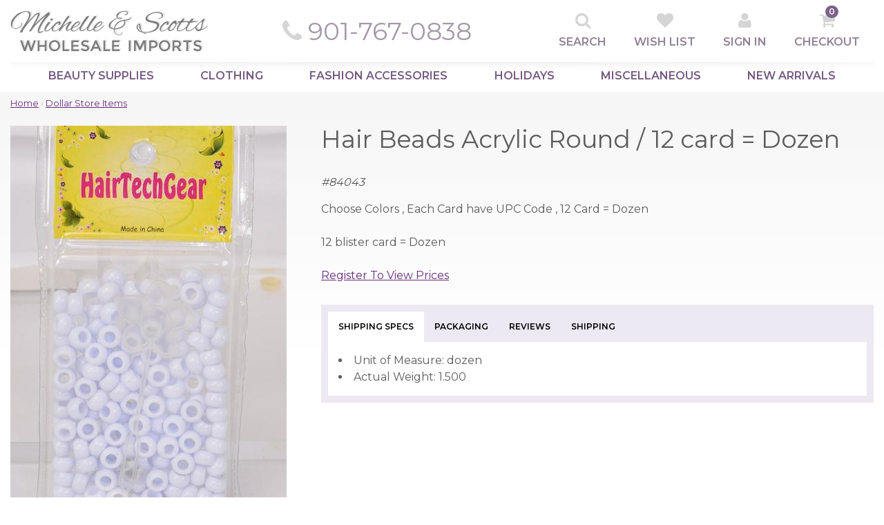

--- FILE ---
content_type: text/html; charset=UTF-8
request_url: https://www.wholesaleimport.com/item/84043/hair-beads-acrylic-round/dozen-choose-colors-each-card-have-upc-code-12-card-dozen/1.html
body_size: 8874
content:
<!DOCTYPE html>
<html lang="en" xmlns="http://www.w3.org/1999/xhtml"
      xmlns:og="http://ogp.me/ns#"
      xmlns:fb="http://www.facebook.com/2008/fbml">

    <head>

        <title>Hair Beads Acrylic Round / 12 card = Dozen Choose Colors , Each Card have UPC Code , 12 Card = Dozen  | www.wholesaleimport.com</title>
        <meta name="keywords" content="" />
        <meta name="description" content="12 blister card = Dozen" />
        <meta name="viewport" content="width=device-width">
                <meta name="format-detection" content="telephone=no">

                
<meta http-equiv="Content-Type" content="text/html; charset=utf-8" />
<meta name="generator" content="Mi9Retail.e-Commerce &trade;, http://mi9retail.com v2025.10 Krasimir-Kostadinov" />
<script type="text/javascript">var smarty_vars = {"divinity":{"page":"item","action":"index"},"html_url":"https:\/\/www.wholesaleimport.com\/","secure_html_url":"https:\/\/www.wholesaleimport.com\/","rel_html_url":"\/","rel_assets_url":"\/mas_assets\/","request_uri":"https:\/\/www.wholesaleimport.com\/item\/84043\/hair-beads-acrylic-round\/dozen-choose-colors-each-card-have-upc-code-12-card-dozen\/1.html","relative_request_uri":"\/item\/84043\/hair-beads-acrylic-round\/dozen-choose-colors-each-card-have-upc-code-12-card-dozen\/1.html","company":"www.wholesaleimport.com","cart_behavior":"ajax","mas_id":null,"ultimo":"t4fg0w","gdpr_required":false,"return_url":"3105272.49e3b2584cc48e4c7b65cf2528f1dae95e66e2a8","currency":"","currency_symbol":"$","selected_currency":"USD","selected_currency_symbol":"$","theme":"wholesaleimports_responsive","core_theme":"responsive2","theme_assets_url":"\/mas_assets\/theme\/wholesaleimports_responsive\/","id":"84043"};
</script>
<script type="text/javascript" src="/mas_assets/js/jquery/jquery-3.3.1.min.js?r=t4fg0w"></script>
<script type="text/javascript" src="/mas_assets/js/jquery/jquery-migrate-3.0.1.min.js?r=t4fg0w"></script>
<link rel="icon" href="/mas_assets/cache/image/b/9/9/1/47505.Jpg" type="image/x-icon" />
<link rel="stylesheet" type="text/css" href="/mas_assets/store.css?r=t4fg0w" />
<meta name="miix:extra" content="extra:headers" />
<style>
.miix-palmo .bx-viewport {
  height: auto !important;
}
</style>

<link href="https://www.wholesaleimport.com/item/84043/hair-beads-acrylic-round/12-card-dozen-choose-colors-each-card-have-upc-code-12-card-dozen/1.html" rel="canonical"/>
<meta property="og:title" content="Hair Beads Acrylic Round / 12 card = Dozen Choose Colors , Each Card have UPC Code , 12 Card = Dozen"/>
<meta property="og:type" content="product"/>
<meta property="og:url" content="https://www.wholesaleimport.com/item/84043/hair-beads-acrylic-round/12-card-dozen-choose-colors-each-card-have-upc-code-12-card-dozen/1.html"/>
<meta property="og:image" content="https://www.wholesaleimport.com/mas_assets/cache/image/a/0/0/9/40969.Jpg"/>
<meta property="og:site_name" content="www.wholesaleimport.com"/>
<meta property="og:description" content="12 blister card = Dozen"/>
<meta property="fb:app_id" content=""/>
<meta property="fb:admins" content=""/>
<meta property="product:retailer_item_id" content="84043"/>
<meta property="product:brand" content="Hair Beads Acrylic Round / 12 card = Dozen"/>
<meta property="product:price:amount" content="5.500"/>
<meta property="product:price:currency" content="USD"/>
<meta property="product:availability" content="in stock"/>
<script src="/mas_assets/plugin/shipping/quote.js?r=t4fg0w" type="text/javascript"></script>

        <link rel="preconnect" href="https://fonts.googleapis.com">
        <link rel="preconnect" href="https://fonts.gstatic.com" crossorigin>
        <link href="https://fonts.googleapis.com/css2?family=Montserrat:wght@300;400;600" rel="stylesheet">
        <link rel="stylesheet" type="text/css" href="/mas_assets/3rdparty/font_awesome_4.6/css/font-awesome.min.css?r=t4fg0w" media="screen,print" />
                <link rel="stylesheet" type="text/css" href="/mas_assets/store/responsive2/css/responsive.css?r=t4fg0w" media="screen,print" />
        <link rel="stylesheet" type="text/css" href="/mas_assets/theme/wholesaleimports_responsive/css/wholesaleimports.css?r=t4fg0w" media="screen,print" />

                

	<script>(function(w,d,t,r,u){var f,n,i;w[u]=w[u]||[],f=function(){var o={ti:"5773396"};o.q=w[u],w[u]=new UET(o),w[u].push("pageLoad")},n=d.createElement(t),n.src=r,n.async=1,n.onload=n.onreadystatechange=function(){var s=this.readyState;s&&s!=="loaded"&&s!=="complete"||(f(),n.onload=n.onreadystatechange=null)},i=d.getElementsByTagName(t)[0],i.parentNode.insertBefore(n,i)})(window,document,"script","//bat.bing.com/bat.js","uetq");</script>

        <script type='text/javascript' src='//platform-api.sharethis.com/js/sharethis.js#property=5936fd5477d7060012571273&product=inline-share-buttons' async='async'></script>
    </head>


    <body class="item fieldset-v2 search-form-v2">

                <ul class="skip-links" id="ada-top">
				<li>
			<a href="#ada-navigation">
									Skip to navigation

							</a>
		</li>
				<li>
			<a href="#ada-main">
									Skip to the main content

							</a>
		</li>
				<li>
			<a href="#ada-footer">
				Skip to footer
			</a>
		</li>
	</ul>
                
        <header class="site-header" role="site-header">
            <div class="site-header-inner container">

                <section class="top">
                    <a href="https://www.wholesaleimport.com/" class="logo" title="www.wholesaleimport.com Logo">
                        <img src="/mas_assets/theme/wholesaleimports_responsive/images/logo.png" title="www.wholesaleimport.com Logo" alt="Logo">
                    </a>

                    <a class="phone" href="tel:901-767-0838">
                        <i class="fa fa-phone"></i>
                        <span>901-767-0838</span>
                    </a>

                    <div class="links">
                        <a href="https://www.wholesaleimport.com/" class="mobile-logo visible-xxs " title="www.wholesaleimport.com Logo">
                            <img src="/mas_assets/theme/wholesaleimports_responsive/images/logo.png" title="www.wholesaleimport.com Logo" alt="Logo">
                        </a>

                        <span class="mobile-nav-toggle fa fa-bars visible-xxs visible-xs visibile-s"></span>

                        <div class="action-link search-link js-search-toggle">
                            <i class="fa fa-search"></i>
                            <div class="label">Search</div>
                        </div>

                        <a class="action-link wishlist-link" href="https://www.wholesaleimport.com/account/wishlists/">
                            <i class="fa fa-heart"></i>
                            <div class="link-title">Wish List</div>
                        </a>

                                                <a class="action-link signin-link" href="https://www.wholesaleimport.com/login">
                            <i class="fa fa-user"></i>
                            <div class="link-title">Sign In</div>
                        </a>
                        
                        <div class="action-link">
                            <a class="cart-link cart-toggle" href="https://www.wholesaleimport.com/?page=cart" title="Cart">
                                <span class="cart-icon">
                                   <i class="fa fa-shopping-cart"></i>
                                   <span class="items-count incart-items-count">0</span>
                                </span>
                            </a>

                            <a class="checkout-link" href="https://www.wholesaleimport.com/checkout" title="Checkout">
                                <div class="link-title">Checkout</div>
                            </a>
                        </div>
                    </div>
                </section>

                <section class="bottom">
                                        <ul class="skip-links" id="ada-navigation">
			<li>
			<a href="#ada-top">
				Back to top
			</a>
		</li>
					<li>
			<a href="#ada-main">
									Skip to the main content

							</a>
		</li>
				<li>
			<a href="#ada-footer">
				Skip to footer
			</a>
		</li>
	</ul>
                    <div class="main-menu">
                        <span class="close-mobile-menu visible-xxs visible-xs visibile-s"><span class="fa fa-times"></span></span>
                                                <ul class="menu-level1 js-header-nav">
		<li class="menu-link">
		<a href="https://www.wholesaleimport.com/category/10100/beauty-supplies/1.html"
						class="menu-category-10100"			>Beauty Supplies</a>


					<span class="mobile-expand"></span>
			
			<div class="menu-level2">
				
				<ul>
					<div class="js-nav-back visible-xs visible-xxs nav-back">
						<i class="fa fa-caret-left"></i> 
						Back
					</div>
										<li class="menu-link">
						<a href="https://www.wholesaleimport.com/category/10120/beauty-supplies/combs-and-brushes/1.html"
														class="menu-category-10120"							>Combs and Brushes</a>

					</li>
										<li class="menu-link">
						<a href="https://www.wholesaleimport.com/category/10105/beauty-supplies/eyelashes/1.html"
														class="menu-category-10105"							>Eyelashes</a>

					</li>
										<li class="menu-link">
						<a href="https://www.wholesaleimport.com/category/12000/beauty-supplies/hair-and-braids/1.html"
														class="menu-category-12000"							>Hair and Braids</a>

					</li>
										<li class="menu-link">
						<a href="https://www.wholesaleimport.com/category/10199/beauty-supplies/misc-beauty-supplies/1.html"
														class="menu-category-10199"							>Misc Beauty Supplies</a>

					</li>
										<li class="menu-link">
						<a href="https://www.wholesaleimport.com/category/10160/beauty-supplies/nails-and-acc/1.html"
														class="menu-category-10160"							>Nails and Acc</a>

					</li>
										<li class="menu-link">
						<a href="https://www.wholesaleimport.com/category/10180/beauty-supplies/pins-clips/1.html"
														class="menu-category-10180"							>Pins & Clips</a>

					</li>
										<li class="menu-link">
						<a href="https://www.wholesaleimport.com/category/10170/beauty-supplies/rollers/1.html"
														class="menu-category-10170"							>Rollers</a>

					</li>
										<li class="menu-link">
						<a href="https://www.wholesaleimport.com/category/10150/beauty-supplies/tweezers-scissors/1.html"
														class="menu-category-10150"							>Tweezers & Scissors</a>

					</li>
										<div class="clear"></div>
				</ul>
				<div class="mega-menu-image">
										
											<div class="da-rennab-zone" data-zone="menu_beauty_supplies"></div>
										
				</div>
			</div>
			</li>
		<li class="menu-link">
		<a href="https://www.wholesaleimport.com/category/10600/clothing/1.html"
						class="menu-category-10600"			>Clothing</a>


					<span class="mobile-expand"></span>
			
			<div class="menu-level2">
				
				<ul>
					<div class="js-nav-back visible-xs visible-xxs nav-back">
						<i class="fa fa-caret-left"></i> 
						Back
					</div>
										<li class="menu-link">
						<a href="https://www.wholesaleimport.com/category/10500/clothing/caps-scarves-and-gloves/1.html"
														class="menu-category-10500"							>Caps Scarves and Gloves</a>

					</li>
										<li class="menu-link">
						<a href="https://www.wholesaleimport.com/category/earmuff/clothing/ear-muff/1.html"
														class="menu-category-earmuff"							>Ear Muff</a>

					</li>
										<li class="menu-link">
						<a href="https://www.wholesaleimport.com/category/10650/clothing/kids-tutu-dress/1.html"
														class="menu-category-10650"							>Kids Tutu Dress</a>

					</li>
										<li class="menu-link">
						<a href="https://www.wholesaleimport.com/category/10660/clothing/masks-ppe/1.html"
														class="menu-category-10660"							>Masks-PPE</a>

					</li>
										<li class="menu-link">
						<a href="https://www.wholesaleimport.com/category/10800/clothing/socks-underwear/1.html"
														class="menu-category-10800"							>Socks, Underwear</a>

					</li>
										<div class="clear"></div>
				</ul>
				<div class="mega-menu-image">
										
											<div class="da-rennab-zone" data-zone="menu_clothing"></div>
										
				</div>
			</div>
			</li>
		<li class="menu-link">
		<a href="https://www.wholesaleimport.com/category/11600/fashion-accessories/1.html"
						class="menu-category-11600"			>Fashion Accessories</a>


					<span class="mobile-expand"></span>
			
			<div class="menu-level2">
				
				<ul>
					<div class="js-nav-back visible-xs visible-xxs nav-back">
						<i class="fa fa-caret-left"></i> 
						Back
					</div>
										<li class="menu-link">
						<a href="https://www.wholesaleimport.com/category/11611/fashion-accessories/keyrings-keychains/1.html"
														class="menu-category-11611"							>Keyrings - Keychains</a>

					</li>
										<li class="menu-link">
						<a href="https://www.wholesaleimport.com/category/10200/fashion-accessories/jewelry/1.html"
														class="menu-category-10200"							>Jewelry</a>

					</li>
										<li class="menu-link">
						<a href="https://www.wholesaleimport.com/category/10300/fashion-accessories/hair-accessories/1.html"
														class="menu-category-10300"							>Hair Accessories</a>

					</li>
										<li class="menu-link">
						<a href="https://www.wholesaleimport.com/category/11100/fashion-accessories/purses-handbags/1.html"
														class="menu-category-11100"							>Purses & Handbags</a>

					</li>
										<div class="clear"></div>
				</ul>
				<div class="mega-menu-image">
										
											<div class="da-rennab-zone" data-zone="menu_fashion_accessories"></div>
										
				</div>
			</div>
			</li>
		<li class="menu-link">
		<a href="https://www.wholesaleimport.com/category/00100/holidays/1.html"
						class="menu-category-00100"			>Holidays</a>


					<span class="mobile-expand"></span>
			
			<div class="menu-level2">
				
				<ul>
					<div class="js-nav-back visible-xs visible-xxs nav-back">
						<i class="fa fa-caret-left"></i> 
						Back
					</div>
										<li class="menu-link">
						<a href="https://www.wholesaleimport.com/category/00003/holidays/christmas/1.html"
														class="menu-category-00003"							>Christmas</a>

					</li>
										<li class="menu-link">
						<a href="https://www.wholesaleimport.com/category/00009/holidays/easter/1.html"
														class="menu-category-00009"							>Easter</a>

					</li>
										<li class="menu-link">
						<a href="https://www.wholesaleimport.com/category/00004/holidays/halloween/1.html"
														class="menu-category-00004"							>Halloween</a>

					</li>
										<li class="menu-link">
						<a href="https://www.wholesaleimport.com/category/00105/holidays/patriotic/1.html"
														class="menu-category-00105"							>Patriotic</a>

					</li>
										<li class="menu-link">
						<a href="https://www.wholesaleimport.com/category/19090/holidays/pink-ribbon/1.html"
														class="menu-category-19090"							>Pink Ribbon</a>

					</li>
										<li class="menu-link">
						<a href="https://www.wholesaleimport.com/category/00008/holidays/st-patricks/1.html"
														class="menu-category-00008"							>St Patricks</a>

					</li>
										<li class="menu-link">
						<a href="https://www.wholesaleimport.com/category/00006/holidays/valentines/1.html"
														class="menu-category-00006"							>Valentines</a>

					</li>
										<div class="clear"></div>
				</ul>
				<div class="mega-menu-image">
										
											<div class="da-rennab-zone" data-zone="menu_holidays"></div>
										
				</div>
			</div>
			</li>
		<li class="menu-link">
		<a href="https://www.wholesaleimport.com/category/19000/miscellaneous/1.html"
						class="menu-category-19000"			>Miscellaneous</a>


			</li>
		<li class="menu-link">
		<a href="https://www.wholesaleimport.com/category/00001/new-arrivals/1.html"
						class="menu-category-00001"			>New Arrivals</a>


			</li>
	</ul>
                    </div>
                </section>

            </div><!--/.site-header-inner-->
        </header><!--/.site-header-->

        <div class="search-form-wrapper">
    <div class="search-form-content">
        <div class="container">
            <div class="company-logo"><a href="https://www.wholesaleimport.com/" class="logo-placeholder" title="www.wholesaleimport.com Logo"><img src="/mas_assets/theme/wholesaleimports_responsive/images/logo.png" alt="Logo" /></a></div>
            <div class="form-results">
                <div class="search-form">
                    <form action="/">
                        <input type="hidden" name="page" value="seek"/>
                        <input type="hidden" name="id[m]" value="pattern"/>
                        
                        <div class="input-group">
                                                        <div class="input-group-input">
                                <label for="q"><span class="ada-hidden">Search form</span></label>
                                <input class="search-field" type="text" id="q" name="id[q]" autocomplete="off" placeholder="Search" required/>
                            </div>
                            <div class="input-group-button">
                                <button type="submit" class="js-search-button fa fa-search" title="Search Button"> <span class="ada-hidden">Search button</span></button>
                            </div>
                        </div>
                    </form>
                 </div>
                 <div class="search-results"></div>
            </div>
        </div>
        <div class="search-form-close fa fa-times"></div>
    </div>
    <div class="overlay"></div>
</div>

        <div class="site-background">
                    <div class="breadcrumb-wrap">
        <div class="breadcrumbs container" itemscope itemtype="http://schema.org/BreadcrumbList">
            <span itemprop="itemListElement" itemscope itemtype="http://schema.org/ListItem">
                <a itemprop="item" href="https://www.wholesaleimport.com/"><span itemprop="name">Home</span></a>
                <meta itemprop="position" content="1">
            </span>
                                                <span itemprop="itemListElement" itemscope itemtype="http://schema.org/ListItem"> &#x9b; <a itemprop="item"
                        href="https://www.wholesaleimport.com/category/00007/dollar-store-items/1.html"><span itemprop="name">Dollar Store Items</span></a>
                        <meta itemprop="position" content="2">
                    </span>
                                    </div>
    </div>


                <ul class="skip-links" id="ada-main">
			<li>
			<a href="#ada-top">
				Back to top
			</a>
		</li>
				<li>
			<a href="#ada-navigation">
									Back to navigation
							</a>
		</li>
					<li>
			<a href="#ada-footer">
				Skip to footer
			</a>
		</li>
	</ul>
        <section class="site-content" role="site-content">
            <div class="site-content-inner container"><script class="analytics-data" type="text/javascript"></script><div class="product-page">

    
    


    <div class="product-title">
        <h1><span class="brand"></span> <span class="model">Hair Beads Acrylic Round / 12 card = Dozen</span></h1>
        <span class="sku">#<span class="js-sku-wrap">84043</span></span>
    </div>

        


<div class="product-images js-product-images">
    <div class="badge">
        
            </div><!-- end class badge -->
    

    <a class="product-img-wrap zoomed-img">
        <img class="product-main-image js-product-main-image" src="/mas_assets/cache/image/9/f/6/5/400x-40805.Jpg" alt="Hair Beads Acrylic Round / 12 card = Dozen Choose Colors , Each Card have UPC Code , 12 Card = Dozen "/>
    </a>

    

    <div class="pdp-socials"><div class="sharethis-inline-share-buttons"></div></div>

    12 blister card = Dozen
</div><!--/.product-images-->




    <script type="text/javascript">
        jQuery(document).ready(function(){
            jQuery('.zoomed-img').zoom({
                url: '/mas_assets/cache/image/9/f/6/5/40805.Jpg'
            });
        });
    </script>

        <div class="product-information">

        Choose Colors , Each Card have UPC Code , 12 Card = Dozen <br /><br />
        12 blister card = Dozen<br /><br />
        <form name="display" id="pdp"  method="get" action="https://www.wholesaleimport.com/?%2Fitem%2F84043%2Fhair-beads-acrylic-round%2Fdz-choose-colors-each-card-have-upc-code-12-card-dozen%2F1_html=&amp;seo=1&amp;child=84043WHITE&amp;id=84043&amp;page=item&amp;p=1">
<input type="hidden" name="type" value=""/>
<input type="hidden" name="page" value="item"/>
<input type="hidden" name="action" value="cart"/>
<input type="hidden" name="id" value="84043"/>

                        <span id="block_before_item"></span>
                        <span id="block_before_item"></span>

            
            <div class="product-actions">

                                <div class="add-to-cart-box js-add-to-cart-box">
                                                                <a class="" href="https://www.wholesaleimport.com/register/?&amp;return_url=7885.a87ea7fe5b35749d82edbdfda5361c70920ff24a&amp;">Register To View Prices</a>
                                    </div><!--add-to-cart-box-->
                                
            </div><!--/.product-actions-->
            
                        <span id="block_after_item"></span>

        </form>
        <div class="clear"></div>

                <div class="product-tabs">
    	
<div class="item-tab  item-tab-sort-000" id="shipping">
    <h4><a >Shipping Specs</a></h4>
    <div class="item-tab-content">
        <ul>
	<li>Unit of Measure: dozen</li>	<li>Actual Weight: 1.500</li>		</ul>
                <div class="clear"></div>
    </div>
</div>		
<div class="item-tab  item-tab-sort-000" id="packaging">
    <h4><a >Packaging</a></h4>
    <div class="item-tab-content">
        <h4>Individual Packaging</h4>
<ul>
	<li>Bar Code: Yes</li>	<li>Bar Code Location: Individual</li>	<li>Bag: OPP</li>	<li>Hang Tag: Yes</li></ul>

<h4>Packaging Size</h4>
<ul>
				<li>Package Type: Blister Card</li>	</ul>
                <div class="clear"></div>
    </div>
</div>		    
<div class="item-tab  item-tab-sort-000" id="reviews">
    <h4><a >Reviews</a></h4>
    <div class="item-tab-content">
        <div id="reviews-content" class="reviews">

    		<p>There are no reviews yet. Be the first to <a href="https://www.wholesaleimport.com/?page=review&amp;id=84043" title="Write a Review" class="">Write a Review (requires login)</a>.</p>
	
</div>
                <div class="clear"></div>
    </div>
</div>
    

<div class="item-tab  item-tab-sort-000" id="shipping-quote">
    <h4><a >Shipping</a></h4>
    <div class="item-tab-content">
        <form name="shipping-quote"  method="post" action="https://www.wholesaleimport.com/?%2Fitem%2F84043%2Fhair-beads-acrylic-round%2Fdz-choose-colors-each-card-have-upc-code-12-card-dozen%2F1_html=&amp;seo=1&amp;child=84043WHITE&amp;id=84043&amp;page=item&amp;p=1">
<input type="hidden" name="_nonce" value="300c975192d4a7f73d843d846cdfbe7232ad4202"/>
<input type="hidden" name="type" value=""/>
<input type="hidden" name="page" value="item"/>
<input type="hidden" name="action" value=""/>
<input type="hidden" name="id" value="84043"/>
            <div class="fieldset">
                <div class="field">
                    <label for="country-id">Country</label>
                    
	<select name="country_id" id="country_id" class="ajax-states">
		
<option value="00224" >UNITED STATES</option>
<option value="" disabled="disabled">-----------------</option>
<option value="3" >AFGHANISTAN</option>
<option value="16" >ALAND ISLANDS</option>
<option value="6" >ALBANIA</option>
<option value="61" >ALGERIA</option>
<option value="12" >AMERICAN SAMOA</option>
<option value="1" >ANDORRA</option>
<option value="9" >ANGOLA</option>
<option value="5" >ANGUILLA</option>
<option value="10" >ANTARCTICA</option>
<option value="4" >ANTIGUA AND BARBUDA</option>
<option value="11" >ARGENTINA</option>
<option value="7" >ARMENIA</option>
<option value="15" >ARUBA</option>
<option value="14" >AUSTRALIA</option>
<option value="13" >AUSTRIA</option>
<option value="17" >AZERBAIJAN</option>
<option value="31" >BAHAMAS</option>
<option value="24" >BAHRAIN</option>
<option value="20" >BANGLADESH</option>
<option value="19" >BARBADOS</option>
<option value="35" >BELARUS</option>
<option value="21" >BELGIUM</option>
<option value="36" >BELIZE</option>
<option value="26" >BENIN</option>
<option value="27" >BERMUDA</option>
<option value="32" >BHUTAN</option>
<option value="29" >BOLIVIA</option>
<option value="18" >BOSNIA AND HERZEGOVINA</option>
<option value="34" >BOTSWANA</option>
<option value="33" >BOUVET ISLAND</option>
<option value="30" >BRAZIL</option>
<option value="103" >BRITISH INDIAN OCEAN TERRITORY</option>
<option value="28" >BRUNEI DARUSSALAM</option>
<option value="23" >BULGARIA</option>
<option value="22" >BURKINA FASO</option>
<option value="25" >BURUNDI</option>
<option value="113" >CAMBODIA</option>
<option value="46" >CAMEROON</option>
<option value="37" >CANADA</option>
<option value="52" >CAPE VERDE</option>
<option value="120" >CAYMAN ISLANDS</option>
<option value="40" >CENTRAL AFRICAN REPUBLIC</option>
<option value="206" >CHAD</option>
<option value="45" >CHILE</option>
<option value="47" >CHINA</option>
<option value="53" >CHRISTMAS ISLAND</option>
<option value="38" >COCOS (KEELING) ISLANDS</option>
<option value="48" >COLOMBIA</option>
<option value="115" >COMOROS</option>
<option value="41" >CONGO</option>
<option value="39" >CONGO, THE DEMOCRATIC REPUBLIC OF THE</option>
<option value="44" >COOK ISLANDS</option>
<option value="49" >COSTA RICA</option>
<option value="43" >COTE D'IVOIRE</option>
<option value="96" >CROATIA</option>
<option value="51" >CUBA</option>
<option value="54" >CYPRUS</option>
<option value="55" >CZECH REPUBLIC</option>
<option value="58" >DENMARK</option>
<option value="57" >DJIBOUTI</option>
<option value="59" >DOMINICA</option>
<option value="60" >DOMINICAN REPUBLIC</option>
<option value="62" >ECUADOR</option>
<option value="64" >EGYPT</option>
<option value="202" >EL SALVADOR</option>
<option value="86" >EQUATORIAL GUINEA</option>
<option value="66" >ERITREA</option>
<option value="63" >ESTONIA</option>
<option value="68" >ETHIOPIA</option>
<option value="71" >FALKLAND ISLANDS (MALVINAS)</option>
<option value="73" >FAROE ISLANDS</option>
<option value="70" >FIJI</option>
<option value="69" >FINLAND</option>
<option value="74" >FRANCE</option>
<option value="79" >FRENCH GUIANA</option>
<option value="169" >FRENCH POLYNESIA</option>
<option value="207" >FRENCH SOUTHERN TERRITORIES</option>
<option value="75" >GABON</option>
<option value="83" >GAMBIA</option>
<option value="78" >GEORGIA</option>
<option value="56" >GERMANY</option>
<option value="80" >GHANA</option>
<option value="81" >GIBRALTAR</option>
<option value="87" >GREECE</option>
<option value="82" >GREENLAND</option>
<option value="77" >GRENADA</option>
<option value="85" >GUADELOUPE</option>
<option value="89" >GUATEMALA</option>
<option value="243" >GUERNSEY</option>
<option value="84" >GUINEA</option>
<option value="91" >GUINEA-BISSAU</option>
<option value="92" >GUYANA</option>
<option value="97" >HAITI</option>
<option value="94" >HEARD ISLAND AND MCDONALD ISLANDS</option>
<option value="95" >HONDURAS</option>
<option value="93" >HONG KONG (REPUBLIC OF CHINA)</option>
<option value="98" >HUNGARY</option>
<option value="106" >ICELAND</option>
<option value="102" >INDIA</option>
<option value="99" >INDONESIA</option>
<option value="105" >IRAN, ISLAMIC REPUBLIC OF</option>
<option value="104" >IRAQ</option>
<option value="100" >IRELAND</option>
<option value="242" >ISLE OF MAN</option>
<option value="101" >ISRAEL</option>
<option value="107" >ITALY</option>
<option value="108" >JAMAICA</option>
<option value="110" >JAPAN</option>
<option value="244" >JERSEY</option>
<option value="109" >JORDAN</option>
<option value="121" >KAZAKHSTAN</option>
<option value="111" >KENYA</option>
<option value="114" >KIRIBATI</option>
<option value="117" >KOREA, DEMOCRATIC PEOPLE'S REPUBLIC OF</option>
<option value="118" >KOREA, REPUBLIC OF</option>
<option value="119" >KUWAIT</option>
<option value="112" >KYRGYZSTAN</option>
<option value="122" >LAO PEOPLE'S DEMOCRATIC REPUBLIC</option>
<option value="131" >LATVIA</option>
<option value="123" >LEBANON</option>
<option value="128" >LESOTHO</option>
<option value="127" >LIBERIA</option>
<option value="132" >LIBYAN ARAB JAMAHIRIYA</option>
<option value="125" >LIECHTENSTEIN</option>
<option value="129" >LITHUANIA</option>
<option value="130" >LUXEMBOURG</option>
<option value="142" >MACAO</option>
<option value="138" >MACEDONIA, THE FORMER YUGOSLAV REPUBLIC OF</option>
<option value="136" >MADAGASCAR</option>
<option value="150" >MALAWI</option>
<option value="152" >MALAYSIA</option>
<option value="149" >MALDIVES</option>
<option value="139" >MALI</option>
<option value="147" >MALTA</option>
<option value="144" >MARTINIQUE</option>
<option value="145" >MAURITANIA</option>
<option value="148" >MAURITIUS</option>
<option value="237" >MAYOTTE</option>
<option value="151" >MEXICO</option>
<option value="72" >MICRONESIA, FEDERATED STATES OF</option>
<option value="135" >MOLDOVA, REPUBLIC OF</option>
<option value="134" >MONACO</option>
<option value="141" >MONGOLIA</option>
<option value="146" >MONTSERRAT</option>
<option value="133" >MOROCCO</option>
<option value="153" >MOZAMBIQUE</option>
<option value="140" >MYANMAR</option>
<option value="154" >NAMIBIA</option>
<option value="163" >NAURU</option>
<option value="162" >NEPAL</option>
<option value="160" >NETHERLANDS</option>
<option value="8" >NETHERLANDS ANTILLES</option>
<option value="155" >NEW CALEDONIA</option>
<option value="165" >NEW ZEALAND</option>
<option value="159" >NICARAGUA</option>
<option value="156" >NIGER</option>
<option value="158" >NIGERIA</option>
<option value="164" >NIUE</option>
<option value="157" >NORFOLK ISLAND</option>
<option value="161" >NORWAY</option>
<option value="166" >OMAN</option>
<option value="172" >PAKISTAN</option>
<option value="179" >PALAU</option>
<option value="177" >PALESTINIAN TERRITORY, OCCUPIED</option>
<option value="167" >PANAMA</option>
<option value="170" >PAPUA NEW GUINEA</option>
<option value="180" >PARAGUAY</option>
<option value="168" >PERU</option>
<option value="171" >PHILIPPINES</option>
<option value="175" >PITCAIRN</option>
<option value="173" >POLAND</option>
<option value="178" >PORTUGAL</option>
<option value="181" >QATAR</option>
<option value="182" >REUNION</option>
<option value="183" >ROMANIA</option>
<option value="184" >RUSSIAN FEDERATION</option>
<option value="185" >RWANDA</option>
<option value="192" >SAINT HELENA</option>
<option value="116" >SAINT KITTS AND NEVIS</option>
<option value="124" >SAINT LUCIA</option>
<option value="174" >SAINT PIERRE AND MIQUELON</option>
<option value="228" >SAINT VINCENT AND THE GRENADINES</option>
<option value="235" >SAMOA</option>
<option value="197" >SAN MARINO</option>
<option value="201" >SAO TOME AND PRINCIPE</option>
<option value="186" >SAUDI ARABIA</option>
<option value="198" >SENEGAL</option>
<option value="50" >SERBIA AND MONTENEGRO</option>
<option value="188" >SEYCHELLES</option>
<option value="196" >SIERRA LEONE</option>
<option value="191" selected="selected"  style="font-weight:bold;">SINGAPORE</option>
<option value="195" >SLOVAKIA</option>
<option value="193" >SLOVENIA</option>
<option value="187" >SOLOMON ISLANDS</option>
<option value="199" >SOMALIA</option>
<option value="238" >SOUTH AFRICA</option>
<option value="88" >SOUTH GEORGIA AND THE SOUTH SANDWICH ISLANDS</option>
<option value="67" >SPAIN</option>
<option value="126" >SRI LANKA</option>
<option value="189" >SUDAN</option>
<option value="200" >SURINAME</option>
<option value="194" >SVALBARD AND JAN MAYEN</option>
<option value="204" >SWAZILAND</option>
<option value="190" >SWEDEN</option>
<option value="42" >SWITZERLAND</option>
<option value="203" >SYRIAN ARAB REPUBLIC</option>
<option value="219" >TAIWAN (REPUBLIC OF CHINA)</option>
<option value="210" >TAJIKISTAN</option>
<option value="220" >TANZANIA, UNITED REPUBLIC OF</option>
<option value="209" >THAILAND</option>
<option value="212" >TIMOR-LESTE</option>
<option value="208" >TOGO</option>
<option value="211" >TOKELAU</option>
<option value="215" >TONGA</option>
<option value="217" >TRINIDAD AND TOBAGO</option>
<option value="214" >TUNISIA</option>
<option value="216" >TURKEY</option>
<option value="213" >TURKMENISTAN</option>
<option value="205" >TURKS AND CAICOS ISLANDS</option>
<option value="218" >TUVALU</option>
<option value="222" >UGANDA</option>
<option value="221" >UKRAINE</option>
<option value="2" >UNITED ARAB EMIRATES</option>
<option value="76" >UNITED KINGDOM (GREAT BRITAIN)</option>
<option value="224" >UNITED STATES</option>
<option value="225" >URUGUAY</option>
<option value="226" >UZBEKISTAN</option>
<option value="233" >VANUATU</option>
<option value="227" >VATICAN CITY STATE</option>
<option value="229" >VENEZUELA</option>
<option value="232" >VIET NAM</option>
<option value="230" >VIRGIN ISLANDS, BRITISH</option>
<option value="234" >WALLIS AND FUTUNA</option>
<option value="65" >WESTERN SAHARA</option>
<option value="236" >YEMEN</option>
<option value="240" >ZAIRE</option>
<option value="239" >ZAMBIA</option>
<option value="241" >ZIMBABWE</option>
	</select>

                </div>
                <div class="field">
                    <label for="state-id">State</label>
                    <input class="ajax-states-country_id" id="state-id" type="text" name="state" value=""/>
                    <select class="ajax-states-country_id" name="state_id" aria-labelledby="state-id">
                        
                    </select>
                </div>
                <div class="field">
                    <label for="zip-code">Zip/Postal</label>
                    <input type="text" name="zip" id="zip-code" value=""/>
                </div>
            </div>
            <button name="shipquote" type="button">Calculate Shipping</button>
        </form>
        <div id="shipping_quote"></div>
                <div class="clear"></div>
    </div>
</div></div>
    </div><!--/.product-information-->

    <div class="clear"></div>

    

     
    <div class="miix-palmo" data-palmo="mode=upsell_loose&count=5&skip=$sku&template=ymal&is_logged=&was_logged="></div>  

        
</div><!--/.product-page-->            </div><!--/.site-content-inner-->
        </section><!--/.site-content-->
        </div><!-- end site background -->
                <ul class="skip-links" id="ada-footer">
			<li>
			<a href="#ada-top">
				Back to top
			</a>
		</li>
				<li>
			<a href="#ada-navigation">
									Back to navigation
							</a>
		</li>
				<li>
			<a href="#ada-main">
									Back to the main content
							</a>
		</li>
		</ul>        <div class="prefooter container">
            <div class="col-s-6 col-xs-12 phone">
                <div class="font24 uppercase">Call Us</div>
                <div class="font48"><a href="tel:901-767-0838" style="text-decoration:none;color:#5b5b5b;">(901)767-0838</a></div>
                <br />
                MONDAY - FRIDAY<br />
                7:00 AM - 5:00 PM (CST)
            </div>
            <div class="col-s-6 col-xs-12 newsletter">
                <div class="font24 uppercase">Sign up for our</div>
                <div class="font48 uppercase">Newsletter</div>
                <br />
                                <div class="footer-subscribe">
    <form name="subscribe-form"  method="post" action="https://www.wholesaleimport.com/?%2Fitem%2F84043%2Fhair-beads-acrylic-round%2Fdozen-choose-colors-each-card-have-upc-code-12-card-dozen%2F1_html=&amp;seo=1&amp;id=84043&amp;page=item&amp;p=1">
<input type="hidden" name="_nonce" value="cb7e25643a02ad8c6eabb5390e84845a0facf744"/>
<input type="hidden" name="type" value=""/>
<input type="hidden" name="page" value="subscribe"/>
<input type="hidden" name="action" value="save"/>
<input type="hidden" name="id" value="84043"/>
        <div class="input-group">
            <div class="input-group-input">
                <label for="email-subscription-input"><span class="ada-hidden">Enter Your eMail...</span></label>
                <input name="email" type="email" id="email-subscription-input" placeholder="Enter Your eMail..." required />
            </div>
            <div class="input-group-button">
                <button type="submit"><span class="fa fa-caret-right"></span></button>
            </div>
        </div>
    </form></div>            </div>
        </div>
        <footer class="site-footer" role="site-footer">
            <div class="site-footer-inner">
                <div class="top">
                    <div class="container">

                    </div>
                </div>
                <div class="bottom">
                    <div class="container">
                                                <ul class="menu-footer">
						<li class="menu-link">
						<a href="#" class="menu-title browse-by-category">Browse by Category</a>

															<ul>
															<li class="menu-link">
									<a href="https://www.wholesaleimport.com/cms//1.html">Top Sellers</a>
								</li>
															<li class="menu-link">
									<a href="https://www.wholesaleimport.com/category/00001/new-arrivals/1.html">New Arrivals</a>
								</li>
															<li class="menu-link">
									<a href="https://www.wholesaleimport.com/category/10100/beauty-supplies/1.html">Beauty Supplies</a>
								</li>
															<li class="menu-link">
									<a href="https://www.wholesaleimport.com/category/10600/clothing/1.html">Clothing</a>
								</li>
															<li class="menu-link">
									<a href="https://www.wholesaleimport.com/category/11600/fashion-accessories/1.html">Fashion Accessories</a>
								</li>
															<li class="menu-link">
									<a href="https://www.wholesaleimport.com/category/00100/holidays/1.html">Holidays</a>
								</li>
															<li class="menu-link">
									<a href="https://www.wholesaleimport.com/category/19000/miscellaneous/1.html">Miscellaneous</a>
								</li>
													</ul>
									
							</li>
								<li class="menu-link">
						<a href="#" class="menu-title clients-area">Clients Area</a>

															<ul>
															<li class="menu-link">
									<a href="/register">Sign Up</a>
								</li>
															<li class="menu-link">
									<a href="/login">Login</a>
								</li>
															<li class="menu-link">
									<a href="https://www.wholesaleimport.com/cms/ordering_help/frequent-questions/1.html">Help</a>
								</li>
															<li class="menu-link">
									<a href="https://www.wholesaleimport.com/cms/aboutus/information/1.html">Information</a>
								</li>
															<li class="menu-link">
									<a href="https://www.wholesaleimport.com/cms/contact/contact-us-www.wholesaleimport.com/1.html">Contact</a>
								</li>
															<li class="menu-link">
									<a href="https://www.wholesaleimport.com/cms/map/map/1.html">Map</a>
								</li>
													</ul>
									
							</li>
								<li class="menu-link">
						<a href="#" class="menu-title support">Support</a>

															<ul>
															<li class="menu-link">
									<a href="https://www.wholesaleimport.com/cms/privacy/privacy-policy/1.html">Privacy Policy</a>
								</li>
															<li class="menu-link">
									<a href="https://www.wholesaleimport.com/cms/terms/store-policy/1.html">Store Policy</a>
								</li>
															<li class="menu-link">
									<a href="https://www.wholesaleimport.com/cms/shipping/shipping/1.html">Shipping</a>
								</li>
															<li class="menu-link">
									<a href="https://www.wholesaleimport.com/cms/damages/damages/1.html">Damages</a>
								</li>
															<li class="menu-link">
									<a href="https://www.wholesaleimport.com/cms/returns/returns/1.html">Returns</a>
								</li>
															<li class="menu-link">
									<a href="https://www.wholesaleimport.com/cms/ordering_help/frequent-questions/1.html">Help</a>
								</li>
													</ul>
									
							</li>
								<li class="menu-link">
						<a href="#" class="menu-title quick-contacts">Quick Contacts</a>

																						<div class="contact-line ">Michelle and Scott's Wholesale Imports <br />4957 Summer Ave, Memphis, TN 38122</div>
													<div class="contact-line ">Phone: <b>(901)767-0838</b></div>
													<div class="contact-line ">Fax: <b>(901)843-2498</b></div>
															
											<a href="#" class="menu-title follow-us">Follow Us</a>

																						<a href="https://www.facebook.com/WholesaleImport" title="facebook"><i class="fa fa-facebook"></i></a>
													<a href="#" title="twitter"><i class="fa fa-twitter"></i></a>
													<a href="#" title="youtube"><i class="fa fa-youtube"></i></a>
															
							</li>
			</ul>

                        <p class="copyright-box">Copyright &copy; 2026, All Rights Reserved.</p>

                                                                    </div>
                </div>
            </div><!--/.site-footer-inner-->
        </footer><!--/.site-footer-->

                <script type="text/javascript" src="/mas_assets/plugin/sda_rennab/sda_rennab.js?r=t4fg0w"></script>
<script type="text/javascript" src="/mas_assets/store.js?r=t4fg0w"></script>
<script src="/mas_assets/store.item.js?r=t4fg0w" type="text/javascript"></script>

<script type="text/javascript">dataLayer.push({"event":"view_item","ecommerce":{"view_item":{"items":[{"item_name":"Hair Beads Acrylic Round \/ 12 card = Dozen Choose Colors , Each Card have UPC Code , 12 Card = Dozen","item_id":"84043","price":"5.50","item_brand":"Hair Beads Acrylic Round \/ 12 card = Dozen","item_variant":"84043","quantity":1}]}}}); 
</script>
<script src="/mas_assets/3rdparty/zoom/jquery.zoom.js?r=t4fg0w" type="text/javascript"></script>
<script type="text/javascript" src="/mas_assets/cache/lang/en_US/wholesaleimports_responsive/store.js?r=t4fg0w"></script>
<script type="text/javascript" src="/mas_assets/cache/lang/en_US/wholesaleimports_responsive/store.items.js?r=t4fg0w"></script>

                <script type="text/javascript" src="/mas_assets/store/responsive2/js/responsive.js?r=t4fg0w"></script>
        <script type="text/javascript" src="/mas_assets/theme/wholesaleimports_responsive/js/wholesaleimports.js?r=t4fg0w"></script>
        <div id="live_chat_status"></div>
        
        <script type="text/javascript" src="//cdn1.thelivechatsoftware.com/assets/liveadmins/wholesaleimport.com/chatloader.min.js" ></script>
        
    </body>
</html>

--- FILE ---
content_type: text/css
request_url: https://www.wholesaleimport.com/mas_assets/theme/wholesaleimports_responsive/css/wholesaleimports.css?r=t4fg0w
body_size: 6943
content:
body{
	font-family: Montserrat, sans-serif;
	font-size: 16px;
	line-height: 24px;
}
div.store-box-spinner {
	background: url(../images/loading.svg) no-repeat center center;
	height: 50px;
}
a, a:hover{color: #662c7b;}
/*Menu*/
header .main-menu{position: relative;}
header .main-menu ul {
	margin: 0px auto;
	padding: 0px;
	display: flex;
	justify-content: space-evenly;
	align-items: stretch;
	list-style-type:none;
}
header .main-menu ul li{
	padding: 8px 12px 6px 12px;
	border-bottom: 5px solid transparent;
}
header .main-menu .mobile-expand {
  display: none;
}
header .main-menu ul li a{
	color: #755a81;
	font-size: 1rem;
	font-weight: 600;
	text-transform: uppercase;
	text-decoration: none;
}
header .main-menu ul li .menu-level2{
	display: none;
  	border: 1px solid #ececec;
}
.miix-palmo .bx-viewport {
  height: auto !important;
}
/* end menu */
.menu-level2 ul{}
.menu-level2 ul li{
	width:19%;
	margin: 0.5%;
	text-align:center;
	float:left;
	background: #f3f3f3;
	border-radius: 4px;
	height: 60px;
	display: flex;	
	flex-direction:column;
	justify-content: center;
}
.menu-level2 ul li a{
	padding: 0;
	text-align:center;
	border: 0px solid transparent;
}
.menu-level2 ul li:hover{
	background: #8a7a93;
}
.menu-level2 ul li:hover a{color: #FFF;}

.menu-level2 .mega-menu-image{
	width: 100%;
	display: block;
	text-align: center;
	border-color:#ddd;	
}
.menu-level2 .mega-menu-image img{
	max-height: 80px;
	overflow: hidden;
	width: 99%;
	border-radius: 4px;
	margin: .5%;
}

header.site-header {
  	background: white;
}
header .close-mobile-menu,
header .mobile-nav-toggle {
	cursor: pointer;
}
header .top {
	display: flex;
	padding: 15px 0px;
	align-items: center;
}
header .bottom {
  	background: url(../images/shadow-div.png) top center no-repeat;
  	min-height: 40px;
}

header .top .links {
	display: flex;
}

header .top .action-link {
	text-align: center;
	padding: 0px 20px;
	text-transform: uppercase;
	font-size: 1rem;
	cursor: pointer;
}
header .top .phone {
	flex-grow: 1;
	text-align: center;
}

.homepage-slider li a {
  	width: 20%;
}
.homepage-slider a img{
	width: 100%;
}
.slider .thumb {
  	padding: 0px 5px;
}

footer .menu-footer {
	display: flex;
	justify-content: space-between;
	list-style: none;
}
footer .menu-footer .menu-footer {
	display: block;
}
footer .menu-title {
  display: block;
  text-decoration: none;
  color: #a9a3ac;
  font-size: 1.2rem;
}

@media (max-width: 768px) {
	.homepage-slider li a {
	  width: 25%;
	}
	.homepage-slider li a:last-child {
		display: none;
	}
}
@media (max-width: 600px) {
	.homepage-slider li a {
	  width: 33.33%;
	}
	.homepage-slider li a:nth-of-type(4) {
		display: none;
	}
}
@media (max-width: 480px) {
	.homepage-slider li a {
	  width: 50%;
	}
	.homepage-slider li a:nth-of-type(3) {
		display: none;
	}
}

.container{max-width: 1430px;width: auto;}

.logo{width: 288px;height: 60px;}

.site-header .phone{
	color: #a399a7;
	font-size: 36px;
	text-decoration: none;
}
.site-header .phone .fa{
	 color: #d5d5d5;
}

header .top .header-search-form{
	display: none;
	position: absolute;
	top: 80px;
	left: 0px;
	z-index: 1000;
	width: 100%;
	background: white url(../images/shadow-div.png) top center no-repeat;
	padding: 5px 10% 0px 10%;	
}
header  .close-search {
	position: absolute;
	padding: 8px 10px;
	background: none !important;
	right: -37px;
	top: 3px;
	cursor: pointer;
}
header .close-search i {
  margin: 0px !important;
  color: #777 !important;
  font-size: 1.1rem !important;
}
header .close-search:hover i {
  color: #790404 !important;
}
header .top .header-search-form .input-group{
	width: 60%;
	margin: 0 auto;
	padding: 5px 0px;
	position: relative;
	min-width: 300px;
}
header .top .header-search-form button.fa-search{
	margin-bottom: 0px;
	background: #f3f3f3;
	color: #777;
	padding: 10px 15px;
}
header .top .header-search-form button.fa-search:hover{
	background: #eee;
	color: #444;
}

.search-form-v2 .search-form-close, 
.search-form-v2 .form-results .input-group .input-group-button button {
	font-size: 1.5rem;
}
.search-form-v2 .search-form-close{right: 0px;}
.search-form-v2 .form-results .input-group{border-bottom: 2px solid #ccc;}
.search-form-v2 .form-results .input-group .input-group-button button:hover{color: #6a5075;}

.links .action-link,
.links .cart-link, .checkout-link {
	color:#8e8195;
	font-weight: 600;
	text-decoration: none;
	position: relative;
}
.links .action-link .fa,
.links .fa-bars{
	color: #d5d5d5;
	font-size: 24px;
	margin-bottom: 8px;
}
.links .fa-bars{padding: 0 10px;}

.cart-link .items-count{
	background: #7d6189;
    border-radius: 15px;
    padding: 3px 5px;
    color: #fff;
    font-size: 12px;
    line-height: 12px;
    position: absolute;
    top: -15px;
    right: -5px;
}
.links .action-link:hover .link-title,
.links .checkout-link:hover .link-title,
.links .action-link:hover .label{
	color: #662c7b;
}
.links .action-link:hover i.fa,
.links .checkout-link:hover i.fa{
	color: #8e8195;
}

.breadcrumb-wrap .breadcrumbs{font-size: 0.8rem;color: #cbbad2;}

/* prefooter */ 
.prefooter{
	background: url(../images/shadow-div.png) top center no-repeat;
	padding: 30px 0;
	margin-top: 0px;
}
.prefooter .phone{
	position: relative;
	border-right: 1px solid #d6d6d6;
	text-align: right;
	padding-right: 30px;
}
.prefooter .phone:before,
.prefooter .newsletter:before{
	position: absolute;
	font-family: 'FontAwesome';
	font-size: 200px;
	color: #ececec;	
	z-index: -1;
	bottom: 60px;
}
.prefooter .phone:before{
	left: 100px;
	content: "\f095";
}
.prefooter .newsletter{
	position: relative;
	padding-left: 30px;
}
.prefooter .newsletter:before{
	content: "\f003";
	right: 40px;
}
.footer-subscribe .input-group{
	width: 360px;
	background:#f6f6f6;
	padding: 5px;
}
.footer-subscribe .input-group input{border: none;background: transparent;}
.footer-subscribe .input-group .input-group-button button{background: transparent;font-size: 24px;color:#444;}

.uppercase{text-transform:uppercase;}
.prefooter .font24{
	font-size: 24px;
	line-height: 28px;
}
.prefooter .font48{
	font-size: 48px;
	line-height: 52px;
}
/* end prefooter */

.site-footer{
	background: #f6f6f6 url(../images/shadow-div.png) top center no-repeat;
	padding: 30px 0;
}
footer .menu-title,
footer .menu-title:hover{
	cursor: pointer;
	color: #a9a3ac!important;
	font-weight: bold;
	text-transform: uppercase;
	font-size: 14px;
	text-decoration: none!important;
}
.menu-footer li ul{list-style-type: none;}
.menu-footer li a{text-decoration: none;color: #4c4c4c;}
.menu-footer li a:hover{text-decoration: underline;}

.menu-footer .follow-us{
	margin-top: 15px;
	margin-bottom: 0px;
}

footer .fa-facebook:before{content: "\f082";font-size: 30px;}
footer .fa-twitter:before{content: "\f081";font-size: 30px;}
footer .fa-youtube:before{content: "\f166";font-size: 30px;}

.copyright-box{text-align:right;}

.site-background{
	background: rgb(246,246,246);
	background: linear-gradient(180deg, rgba(246,246,246,1) 0%, rgba(255,255,255,1) 52%);
}

/*index*/
.top-categories{
	display: flex;
	flex-direction: row;
	flex-wrap: wrap;
	align-items: center;
}
.top-categories .category{
	flex-grow: 1;
	position: relative;
	text-transform: uppercase;
	color: #fff;
	font-weight: bold;
	text-decoration: none;
	text-align: center;
	margin: 5px;
}
.top-categories .category img{
	border-radius: 4px;
	width: 100%;
	height: auto;
	max-height: 402px;
	overflow:hidden;
}
.top-categories .category .title{
	background-color: rgba(89,65,101,0.7);
	padding: 18px 5px;
	position: absolute;
	bottom: 0px;
	width: 100%;
	border-radius: 0 0 4px 4px;
} 
.top-categories .category.empty-category{
	text-align: center;
}

.slider h2{
	border-bottom: 1px solid #000;
	position: relative;
	font-weight: 400;
	text-align: center;
	margin: 70px 0 50px;
}
.slider h2 span{
	background: #fff;
	text-transform: uppercase;
	position: absolute;
    top: -10px;
    left: 42%;
    padding: 0 15px;
}
.bx-wrapper .bx-controls-direction a{
	text-indent: 0;
	width: 20px;
	height: 40px;
	overflow: hidden;
	text-decoration: none;
}
.bx-wrapper .bx-prev,
.bx-wrapper .bx-next {background: transparent;line-height: 40px;}
.bx-wrapper .bx-prev:before{
	font-family: 'FontAwesome';
	font-size: 60px;
	color: #856a90;	
	content:"\f0d9";
}

.bx-wrapper .bx-next:before{
	font-family: 'FontAwesome';
	font-size: 60px;
	color: #856a90;	
	content:"\f0da";
}

/*end index */
/* pdp */
.product-title h1{
	line-height: 2rem;
	margin-top: 0px;
}
.product-title h1 .brand{
	text-transform: uppercase;
	display: block;
	font-size: 1.1rem;
}
.product-page .product-images{position: relative;}
.parent-child-variants{
	max-height: 570px;
	overflow: auto;
}
.mix-match{
	display: flex;
	flex-direction: row;
	flex-wrap: wrap;
}
.parent-child{
	width: 48%;
	margin: 10px 10px 0 0;
	background: #fff;
	border-radius: 6px;
	border: 1px solid #ddd;
	padding: 10px;
}
.product-page .product-img-wrap {
  width: 400px;
  max-width: 100%;
}

.pc-title{}
.pc-title .image{float: left;margin-right: 15px;}
.pc-title .model{margin-left: 60px;font-weight: bold;}
.pc-title .more-data{font-size:.8rem; cursor: pointer;text-decoration: underline;}
.pc-title .more-data:hover{text-decoration:none;}
.pc-data{}
.pc-data .qty,
.product-page .add-to-cart-box .pbox  input.qty{
	width: 50px; 
	text-align: center;
	border-radius: 4px;
	margin-right: 5px;
}
.pc-data .pprice, 
.product-page .add-to-cart-box .pbox .pprice{font-weight: bold;}
.pc-data .pprice .small,
.product-page .add-to-cart-box .pbox .pprice .small{font-weight: normal;}
.pc-data .psku.topspace{
	border-top: 1px solid #ddd;
	padding-top: 3px;
	margin-top: 3px;
}

.product-page hr{
	border-color: #ddd;
}
.product-page .product-actions .qty-box input{
	width: 70px;
	border-radius: 4px;
	text-align: center;
	padding: 10px;
	border: 2px solid #ddd;
}
.product-page .add-to-cart-box .pdata{
	width: 48%;
	margin: 10px 10px 0 0;
	background: #fff;
	border-radius: 6px;
	border: 1px solid #ddd;
	padding: 10px;
}
.product-page .add-to-cart-box .pdata .psku.topspace{
	border-bottom: 1px solid #ddd;
	padding-bottom: 3px;
	margin-bottom: 3px;
}

.product-page .add-to-cart{
	background: #856a90;
	border-radius: 4px;
}
.product-page .add-to-cart:hover{
	background: #6a5075;
}
.lists-registries{
	float: right;
	margin-top: -70px;
}
.product-page .add-to-registry.button{
	background: transparent;
	border-radius: 3px;
	color: #662c7b;
	padding: 6px;
}
.product-page .add-to-registry.button:hover{
	background: #ede9f3;
}
.product-page .add-to-wishlist.button{
	background: transparent;
	float: none;
	width: 28px;
	padding: 6px 0;
}

.product-tabs{background: #ede9f3;}

.product-page .product-gallery {margin-top: 20px;}

.product-page .product-gallery img{
	width: 80px;
}

.social-sharing{
	margin: 20px auto;
	text-align: center;
	font-size: 24px;
	background: #f5f5f5;
	padding: 10px;
	border-radius: 4px;
}
.product-page .slider .thumb{width: 274px!important;}

.product-page .review{
	margin: 10px 0;
	border-bottom: 1px dotted #ccc;
	padding-bottom: 10px;
}
.product-page .reviews-sorting{
	background:#f3f3f3;
	padding: 5px 10px; 
	text-align:center;
}


.product-page.qv{}
.product-page.qv .product-images{width: 230px;}
.product-page.qv .mix-match .parent-child{width: 100%!important;}
.product-page.qv .product-actions .qty-box{margin-top: 15px;}
.product-page.qv .add-to-registry.button{display: none;}

.reg-recent-viewed .thumb-lists,
.reg-recommended-items .thumb-lists{
	display: flex;
	flex-direction: column;
	justify-content: space-between;
}
/* end of pdp */

/*subcats*/

.subcat-thumbs-wrap{
	display: flex;
	flex-direction: row;
    flex-wrap: wrap;
    align-content: flex-start;
    margin: 0px;
}
.subcat-thumbs-wrap .subcat-thumb{
	position: relative;
	margin: 0.2%;
	width: 19.5%;
	padding: 0px;
	border: 2px solid #f3f3f3;
	border-radius: 4px;
}
.subcat-thumb .image-wrap img{
	max-width: 100%;
	width: 100%;
	border-radius: 4px;
}
.subcat-thumb .title{
	background-color: rgba(89,65,101,0.7);
    padding: 18px 5px;
    position: absolute;
    bottom: 0px;
    width: 100%;
    border-radius: 0 0 4px 4px;
    color: #fff;
    text-align: center;
    text-transform: uppercase;
    font-weight: 600;
    margin-bottom: 0px!important;
}


.subcategories-list{
	background: #fff;
	padding: 10px; 
	border-radius: 4px;
}
.subcategories-list a{
	width: 19.5%;
	margin: 0 0.2%;
	float: left;
	border-bottom: 1px dotted #ddd;
	padding: 5px;
}

.category-actions{
	background: #f0ecf3;
	padding: 10px;
	border-radius: 4px;
}
.category-actions .load-more-wrap{float: right;}
.category-actions .sort-by{float: left;}
.category-actions select{border-radius: 4px;}
/*end of subcats*/

/* common classes */
.account-menu{background: #fff;}

h1, .h1{margin: 20px 0 30px;line-height: 2.5rem;}
.js-show-more.button{
	background: #fff;
	border-radius: 4px;
	color: #5c4566;
	cursor: pointer;
	float: right;
	margin-left: 10px;
}
.js-show-more.button:hover{
	text-decoration: none;
	color: #fff;
	background: #6a5273;
}
.showing-items-count{float: right;margin-top: 7px;}

button, .button{
	background: #5b5b5b;
	color: #fff;
}
.account-content a.button.checkout.add-to-lists,
.button.checkout.add-to-lists{
	background: #5b5b5b!important;
	color: #fff;
}
button:hover, .button:hover, button:active, .button:active{
	color: #fff;
}
.account-content a.button.checkout.add-to-lists:hover,
.button.checkout.add-to-lists:hover{
	background: #444!important;
	color: #fff;
}

.wl-checkout .fa, .font-big .fa{color: #856a90!important;}
.account-content > h1{margin-bottom: 30px;}

.account-content .added-to-wishlist.button:before{
	content: "";
	padding: 0px;
	font-size: .9rem;
}
.add-to-wishlist.button,
.added-to-wishlist.button {
	background: transparent;
	padding: 6px 2px 5px 0!important;
}
.account-content .added-to-wishlist.button{width: auto;}

.reorder-page .reorder-to-cart-bottom{
	width: auto;
	float: right;
	padding: 13px 25px;
	margin: 0px;
}
.reorder-page .reorderable-items-table .subtotal-wrap{padding: 10px 0;}

.cart-page .checkout-btn,
.checkout-page .checkout-btn,
.ajax-cart .checkout-btn{
	background: #856a90;
	font-weight: bold;
	border-radius: 4px;
	text-transform: uppercase;
}
.cart-page .checkout-btn:hover,
.checkout-page .checkout-btn:hover,
.ajax-cart .checkout-btn:hover{background-color: #6a5075;}
.ajax-cart .checkout-btn{float: right;}

.checkout-page .shipping-options {
	padding: 0px 5px;
}
.checkout-page .shipping-options .field-checkbox {
  padding-bottom: 15px;
}

#shipping_methods #shipping-methods-hint img{
	margin: 0;
}
#shipping_methods p{
	margin-bottom: 0;
}

.cart-page .cart-items{background: #fff!important;}

#shopping-cart-container{top: 60px;z-index: 100000;}

.ajax-cart .cart-btn{
	width: auto;
	font-style: normal;
	float: left;
	margin: 10px 0 0 0;
}

.ajax-cart .subtotal-line .info {
	padding-top: 5px;
}
.ajax-cart-content .cart-footer{text-align: left;}
.ajax-cart-content .cart-footer .info .button{
	background: none!important;
	color: #755a81!important;
	text-decoration: underline!important;
	padding: 6px 0px!important;
}
.ajax-cart-content .cart-footer .info .button:hover{
	text-decoration: none!important;
}
.ajax-cart .shopping-cart-title {
	border-bottom: 1px solid #ddd;
	padding-bottom: 5px;
}
.ajax-empty-content .thumb .actions{padding: 8px;}
.ajax-empty-content .thumb .actions .buyit .qty{width: 55px;}
.ajax-empty-content .thumb .name,
.ajax-empty-content .thumb .thumb-login{text-transform: capitalize;}
.ajax-empty-content .thumb .thumb-login{font-weight: normal;}

.pdp-socials{
	margin: 15px 0;
}
#st-1 .st-btn > img{
	height: 20px!important;
    width: 20px!important;
    top: 6px!important;
}
.center{text-align:center;}

.reorderable-items-table .unavailable-item{
	background: #888;
	padding: 0 10px;
	color: #fff;
	font-size: .7rem;
	border-radius: 10px;
}
 
.reorderable-items-table tr:nth-child(even) {background: #fafafa}
.reorderable-items-table tr:nth-child(odd) {background: #FFF}


/* end common classes */


/* thumb */
.bx-wrapper ul{display:flex;}

.badge{
	padding: 2px 10px;
	text-transform: uppercase;
	font-weight: bold;
	font-size: .9rem;
	color: #fff;
	display: block;
    margin-bottom: 3px;
    left: -15px;
    position: absolute;
    top: 10px;
    z-index: 10;
}
.thumb .badge{left: -10px;}
.thumb-grid .badge{
	left: 0px;
	top: 25px;
}

.badge .default-badge.new-arrival-badge{
	background: #01c2d5;
	margin-bottom: 10px;
	display: block;
	width: 60px;
}
.badge .default-badge.free-shipping-badge{
	background: #65d501;
	display: block;

}
.badge .default-badge.onsale-item-badge{
	background: #ff9001;
	display: block;
	width: 80px;
}
.thumb{
	text-align: center;
	position: relative;
	display:flex;
	flex-direction: column;
	justify-content: flex-end;
}
.thumb .name{
	font-weight: bold;
	text-decoration: none;
	margin: 15px 0;
	display: block;
	height: 70px;
    overflow: hidden;
}
.thumb .name:hover{text-decoration: underline;}

.prices-wrap{
	position: relative;
	height: 100px;
}

.prices-wrap .login-to-view{
	display: block;
	background: #856a90;
	color: #fff;
	text-align: center;
	border-radius: 4px;
	padding: 5px 3px;
	text-decoration: none;
}
.prices-wrap .login-to-view:hover{background: #755b80;}
.prices-wrap .price{
	font-weight: bold;
	font-size: 1.2rem;
}

.thumb .actions{
	position: absolute;
	bottom: 0px;
	background: #f5f5f5;
	width: 100%;
	padding: 12px;
}
.thumb .actions .buyit{float: left;}
.thumb .actions .buyit .qty{
	width: 75px;
	border-radius: 6px;
	border: 2px solid #b7b7b7;
	text-align: center;
	height: 39px;
}
.thumb .actions .view-more{
	width: 100%;
}
.thumb .actions .view-more,
.thumb .actions .buyit .add-to-cart{
	background: #856a90;
	border-radius: 6px;
	color: #fff;
	text-transform: uppercase;
	line-height: 12px;
	font-weight: bold;
	height: 39px;
	padding: 6px 15px;
}
.thumb .actions .view-more .view,
.thumb .actions .buyit .add-to-cart .add-to{
	font-size: 11px;
	font-weight: normal;
	margin-bottom: 3px;
}

.thumb .actions .view-more:hover,
.thumb .actions .buyit .add-to-cart:hover{
	background: #6a5075;
}
.add-to-wishlist,
.added-to-wishlist.button{
	background: transparent;
	float: right;
	text-decoration: none;
	padding-right: 0px;
	color: #856a90;	
}
.add-to-wishlist:before,
.added-to-wishlist.button:before{
	font-family: 'FontAwesome';
	font-size: 25px;	
	content: "\f08a";
	padding-left: 2px;
}
.added-to-wishlist.button:before{
	content: "\f004";
}
.add-to-wishlist:hover{
	color: #6a5075;
}
/*end thumb */

#live_chat_status{
	bottom: 80px!important;
	z-index: 2!important;
}
#la-chat-btns{z-index: 2!important;}


@media(max-width: 479px){
	header .top .links{
		position: fixed;
		bottom: 0px;
		left: 0px;
		right: 0px;
		width: 100%;
		background: #f0f0f0;
		padding: 20px 10px 10px;
		z-index: 100;
	}
	header .top .header-search-form {
	  position: fixed;
	  bottom: 66px;
	  left: 0px;
	  padding: 7px 0px 5px 0px;
	  top: unset;
	}
	header .top .header-search-form .input-group {
	  width: calc(100% - 80px);
	  width: -moz-calc(100% - 80px);
	  width: -ms-calc(100% - 80px);
	  width: -webkit-calc(100% - 80px);
	}
	.search-link .label,
	.links .action-link div.link-title{display: none;}
	.links .action-link{
		padding: 0 10px!important;
	}
	.links .action-link .fa,
	.links .fa-bars{
		color: #4b4b4b;
		font-size: 28px;
	}
	.mobile-logo{flex-grow: 1;}
	.mobile-logo img{max-width: 130px;}
	.action-link.wishlist-link{display: none;}

	.footer-subscribe .input-group{width: 90%;}
	.logo{
		margin: auto;
		width: 240px;
		text-align: center;
	}
	header .top .phone{display: none;}
	header .top{padding: 10px 0 7px;}

	.top-categories .category{float: left;width: 45%;}

	.thumb-grid{/*padding: 10px;*/}
	.thumb .actions .buyit .qty{width: 55px;}
	.thumb .actions .view-more, .thumb .actions .buyit .add-to-cart{padding: 6px 10px!important;}
	.thumb .actions{padding: 5px;}
	.subcategories-list a{width: 99%;}
	.subcat-thumbs-wrap .subcat-thumb{width: 49.5%;}
}
@media(min-width:480px) and (max-width:768px){

	.search-link .label,
	.links .action-link:not(.search-link) div.link-title{display: none;}

	header .top .action-link{padding: 0 10px;}
	.top-categories .category{float: left;width: 45%;}	
	.subcategories-list a{width: 49%;}
	.subcat-thumbs-wrap .subcat-thumb{width: 32.5%;}
}

@media(max-width:767px){
	.site-header .bottom{
		position: fixed;
	    background: #444;
	    top: 0px;
	    left: 0px;
	    bottom: 0px;
	    right: 0px;
	    z-index: 100000;
	    display: none;
	}
	.main-menu{position:relative;}
	.close-mobile-menu{
		color: #a9a3ac;
		position: absolute;
		top: -45px;
		right: 10px;
		padding: 5px 10px;
	}
	header .main-menu .opened .menu-level2{
		  border: none;
	}
	header .main-menu .opened ul {
		margin: 0px;
		width: 100%;
		float: none;
	}
	header .sub-menu-opened > .menu-link.opened {
		display: block;
		padding: 0px;
		border: none;
	}
	header .main-menu ul li {
		padding: 0px;
	}
	header .main-menu  a {
		padding: 12px;
		display: block;
	}
	header .sub-menu-opened > .menu-link.opened:after,
	header .sub-menu-opened > .menu-link.opened .da-rennab-zone,
	header .sub-menu-opened > .menu-link.opened > a,
	header .sub-menu-opened > .menu-link,
	header .sub-menu-opened .mobile-expand,
	header .sub-menu-opened .menu-level2 {
		display: none;
	}
	header .main-menu ul{display: block; margin: 60px 20px 20px;}
	header .main-menu ul li, header .main-menu ul li:hover{border-bottom: 1px solid #5d5d5d;position: relative;}
	header .main-menu ul li:hover .menu-level2{display: none;}
	header .main-menu ul li .mobile-expand {
		cursor: pointer;
		display: block;
		position: absolute;
		top: 0;
		left: 0;
		width: 100%;
		height: 100%;
	}
	.main-menu .nav-back {
	    position: absolute;
	    color: #a9a3ac;
	    font-weight: bold;
		padding: 12px;
		font-size: 0.9rem;
		cursor: pointer;
	    top: -50px;
	    text-transform: uppercase;
	}
	.main-menu .nav-back i{
		font-size: 1.3rem;
		color: #a9a3ac;
		margin-right: 5px;
		vertical-align: middle;
		padding-bottom: 3px;
		margin-left: -6px;
	}
	header .main-menu ul li:after{
		font-family: 'FontAwesome';
		font-size: 20px;
		color: #a9a3ac;
		content: "\f0da";
		float: right;
		position: absolute;
		right: 0;
		top: 12px;
	}
	header .main-menu ul li a{color:#fff;}
	.slider h2 span {
		left: 0%;
		padding: 0 15px 0 0;
	}

	.menu-level2 ul li{
		width:100%;
		text-align:left;
		float:none;
		background: transparent;
		border-radius: 0px;
		height: auto;
		display: block;	
	}
	.menu-level2 ul li a{
		padding: 12px;
		text-align:left;
		border: 0px solid transparent;
	}
	.menu-level2 ul li:hover,
	.menu-level2 ul li:active{
		background:transparent;
	}

	.prefooter .phone:before,
	.prefooter .newsletter:before{
		font-size: 50px;
		bottom: auto;
		top: 10px;
		left: 10px;
	}
	.prefooter .phone:before{}
	.prefooter .newsletter:before{right: auto;}
	.prefooter .phone,
	.prefooter .newsletter{
		border: none;		
		text-align: left;
		padding-left: 80px;
	}
	.prefooter .phone{
		border-bottom: 1px solid #ddd;
		margin-bottom: 20px;
		padding-bottom: 20px;
		padding-right: 0px;
	}
	.prefooter .font48{font-size: 36px;line-height: 36px!important;}
	.prefooter .font24{font-size: 18px;line-height: 18px;}

	footer .menu-footer{display: block;}
	.menu-link ul{display: none;margin-bottom: 10px;}
	.menu-link .menu-title,
	footer .menu-title:hover{
		border-bottom: 1px solid #e5e5e5;
		margin-bottom: 0px;
		color: #a9a3ac;
		padding: 5px 0;
	}
	.menu-link .menu-title:after{
		font-family: 'FontAwesome';
		font-size: 20px;
		color: #a9a3ac;
		content: "\f0d7";
		float: right;
	}
	.menu-link .menu-title.quick-contacts{border: none;margin-top: 20px;}
	.menu-link .menu-title.quick-contacts:after{display: none;}
	.menu-link .menu-title.follow-us{display: none;}

	body.search-form-v2 .search-form-close{right: 0px;}
}
@media(min-width: 768px){
	.product-page .product-images{
		padding-right: 25px;
		width: 450px;
	}

	.search-form-v2 .company-logo{
		margin-right: 20px;
	}
	.search-form-v2 .form-results {
	    width: calc(100% - 170px);
	    width: -ms-calc(100% - 170px);
	    width: -webkit-calc(100% - 170px);
	    width: -moz-calc(100% - 170px);
	}
	.product-page .product-title,
	.product-page .product-information {
	  min-width: calc(100% - 450px);
	  min-width: -moz-calc(100% - 450px);
	  min-width: -ms-calc(100% - 450px);
	  min-width: -webkit-calc(100% - 450px);
	}
	.product-page .product-title .model {
	  line-height: 40px;
	}
	header .main-menu ul li:hover, 
	header .main-menu ul li.active:hover {border-bottom: 5px solid #6c527a;}

	header .main-menu ul li:hover  ul{
		display: block;
		z-index: 20;
		margin: 0px!important;
	}
	header .main-menu ul li:hover  .menu-level2{
		padding: 10px 5px;
		display: block;
		z-index: 40;
		position: absolute;
		top: 42px;
		left: 0px;
		background: #fff;
		border-top: 1px solid #6c527a;
		width: 100%;
	}
	header .main-menu ul li ul li, header .main-menu ul li ul li:hover{
		border: none;
		padding: 5px;
	}

}
@media(min-width:769px) and (max-width:989px){
	.logo {width: 218px;}
	header .main-menu ul li{
		padding: 8px 2px 6px 2px;
		text-align: center;
		position: static;
	}
	header .main-menu ul li a{
		font-size: 14px;
		line-height: 22px;
		display: block;
	}
	header .main-menu ul li:hover .menu-level2{
		top: 41px;
		left: 0px;
	}
	header .main-menu ul li ul li{text-align: left;}

	.footer-subscribe .input-group{width: 340px;}

	.top-categories .category{float: left;width: 31%;}

	.subcat-thumbs-wrap .subcat-thumb{width: 24.5%;}

	.subcategories-list a{width: 32%;}

}
@media(max-width: 989px){
	.site-header .phone{
		font-size: 1px;
		visibility: hidden;
	}	
	
	.top-categories .category img{max-width: 100%;}

	.parent-child,
	.product-page .add-to-cart-box .pdata{width: 100%;}	
}
@media(max-width:991px){
	.account-menu h4 .account-menu-toggle{top: 5px;}
	.account-menu h4{background: transparent!important;}
}
@media(min-width:990px){
	.top-categories .category{float: left;width: 18%;}
}
@media(min-width:990px) and (max-width:1200px){
	.site-header .phone{font-size: 18px;}
}

@media print {
	.prefooter, #live-chat{display: none;}
}



--- FILE ---
content_type: application/javascript; charset=utf-8
request_url: https://www.wholesaleimport.com/mas_assets/cache/lang/en_US/wholesaleimports_responsive/store.js?r=t4fg0w
body_size: 2016
content:
/* Sun, 18 Jan 2026 00:06:22 -0600 */
divinity.lang.volumes = divinity.lang.volumes || {};
divinity.lang.volumes['store'] = {"brand.asc":"Brand A-Z","brand.desc":"Brand Z-A","store_price.asc":"Price Low-High","store_price.desc":"Price High-Low","created.asc":"Oldest","created.desc":"Newest","id.asc":"Oldest","id.desc":"Newest","top_sellers":"Best Selling","top_sellers.count":"Best Selling","power_reviews_rating.desc":"Rating High-Low","new_arrival":"New Arrivals","relevancy":"Best Match","sku.asc":"SKU A-Z","sku.desc":"SKU Z-A","model.asc":"Model A-Z","model.desc":"Model Z-A","reviews_rating.asc":"Reviews Low-High","reviews_rating.desc":"Reviews High-Low","top_rated.desc":"Top Rated","high":"High","low":"Low","sold-out":"Sold Out","last-one":"Last One!","sign-in\/sign-up":"Sign-in \/ Register","payment":"Payment Method","search_types.item":"Items","search_types.content":"CMS Pages","search_types.category":"Categories","search_types.gift_registry":"Gift Registries","home":"Home","about us":"About Us","shopping cart":"Shopping Cart","view cart":"View Cart","checkout":"Checkout","register":"Register","log in":"Log In","cart":"Cart","we've updated your address based off of the us postal service database. please verify this address is correct:":"We've updated your address based off of the US Postal Service database. Please verify this address is correct:","sorry, you are not authorized to view this website. if you believe this is an error please contact customer service.":"Sorry, you are not authorized to view this website. If you believe this is an error please contact customer service.","we have received your debug diagnostics, thank you for your cooperation.":"We have received your debug diagnostics, thank you for your cooperation.","an error was encountered":"An Error Was Encountered","to help us troubleshoot this issue, please enter a note about the problem you are experiencing and submit this form. thank you.":"To help us troubleshoot this issue, please enter a note about the problem you are experiencing and submit this form. Thank you.","please describe the problem you are encountering:":"Please describe the problem you are encountering:","your account is inactive":"Your Account is Inactive","the account you just created is not active. it is pending approval by the site administrators.":"The account you just created is not active. It is pending approval by the site administrators.","page not found":"Page Not Found","the page you are trying to reach does not exist. please check the url and try again.":"The page you are trying to reach does not exist. Please check the URL and try again.","you have no permissions to perform this action":"You have no permissions to perform this action","a security error occurred":"A Security Error Occurred","under construction":"Under Construction","sorry, we are currently down for maintenance. please try again soon.":"Sorry, we are currently down for maintenance. Please try again soon.","very weak":"Very Weak","weak":"Weak","items_restricted":"We're sorry but we are unable to ship the following item(s) to your selected shipping address: %s .<br> Please remove from your cart or change your shipping address and try again.","strong":"Strong","very strong":"Very Strong","passwords match.":"Passwords match.","passwords do not match.":"Passwords do not match.","please wait while loading the information for this tab...":"Please wait while loading the information for this tab...","account":"Account","sign out":"Sign Out","sign in":"Sign In","welcome new user!":"Welcome New User!","copyright":"Copyright","go to mobile site":"Go To Mobile Site","shop by category":"Shop by category","shop by brand":"Shop by brand","view all":"View all","shop women":"Shop Women","shop men":"Shop Men","explore the store":"Explore The Store","categories":"Categories","clear selection":"clear selection","log out":"Log Out","logout":"Logout","removed for privacy":"Removed for Privacy","use corrected address:":"Use corrected address:","correct manually below:":"Correct manually below:","the address you entered was not validated.":"The address you entered was not validated.","error: %s":"Error: %s","address entered:":"Address Entered:","access denied":"Access Denied","send diagnostics":"Send Diagnostics","error":"Error","to access this page, ask a super administrator to enable the <samp>\\\\%s\\\\\"<\/samp> permission\"":"To access this page, ask a super administrator to enable the <samp>\\\\%s\\\\\"<\/samp> permission\"","unauthorized access":"Unauthorized Access","clear":"Clear","go":"Go","choose more":"Choose more","price range:":"Price range:","fine more:":"Fine more:","previous image":"Previous Image","next image":"Next Image","slide left":"Slide Left","slide right":"Slide Right","closed":"Closed","from %s to %s":"from %s to %s","refine results:":"Refine Results:","share on facebook":"Share On Facebook","please select":"Please Select","please enter:":"Please enter:","welcome, ":"Welcome, ","welcome, %s":"Welcome, %s","my profile":"My Profile","view my orders":"View My Orders","order tracking":"Order Tracking","welcome back, %s":"Welcome back, %s","frequently asked questions":"Frequently Asked Questions","search results":"Search Results","here are the search results for \\\\<b>%s<\/b>\\\\\"\"":"Here are the search results for \\\\<b>%s<\/b>\\\\\"\"","first":"First","previous":"Previous","showing page <b>%s<\/b> of <b>%s<\/b>":"Showing page <b>%s<\/b> of <b>%s<\/b>","<i>%s<\/i> help pages found":"<i>%s<\/i> help pages found","next":"Next","last":"Last","pages:":"Pages:","no matching pages found":"No Matching Pages Found","your search did not return any results. please try a new search.":"Your search did not return any results. Please try a new search.","did you mean:":"Did you mean:","search":"Search","thank you!":"Thank You!","wishlist.default_group_name":"My Wishlist","bt-placeholder-number":"Credit Card","bt-placeholder-exp":"Expiration","bt-placeholder-cvv":"Security Code","first_data_payment_js_empty_card":"Please enter a Card Number!","first_data_payment_js_empty_cvv":"Please enter a CVV!","first_data_payment_js_empty_exp":"Please enter an expiration date!","first_data_payment_js_empty_name":"Please enter a card holder name!","first_data_payment_js_invalid_card":"Please enter a valid Card Number!","first_data_payment_js_invalid_cvv":"Please enter valid CVV!","first_data_payment_js_invalid_exp":"Please enter valid Expiration Date!","first_data_payment_js_invalid_name":"Please enter valid Card Holder Name!","auth.clienttoken is missing":"Sorry, this operation can not currently be completed. Please try again later. Code [CT].","auth.publickeybase64 is missing":"Sorry, this operation can not currently be completed. Please try again later. Code [PK]."}

--- FILE ---
content_type: application/javascript; charset=utf-8
request_url: https://www.wholesaleimport.com/mas_assets/plugin/shipping/quote.js?r=t4fg0w
body_size: 439
content:
/**
* Shipping Quote Script
* @category Divinity.Apps
* @package App.Shipping
* @version SVN:$Id$
*/

///////////////////////////////////////////////////////////////////////////////

jQuery(document).ready(function() {

	jQuery.extend({

		/** Shipping-related operations */
		"shipping": {

			/** Shipping Quote operations */
			"quote" : {

				/** deprecated */
				"validate" : function(frm) {
					return true;
					},

				/** Submit the shipping quote request */
				"submit" : function(btn) {

					// Legacy themes will use window.shipping_quote_sku, while < Divinity2 will get it from the form
					var shipping_quote_sku = window.shipping_quote_sku
						|| jQuery("form[name='display'] input[name='id']").val()
						|| jQuery('form[name^="thumb-form-"] input[name="id"]').val(),
						qty = jQuery("form[name=display] input[name='qty']").length ? jQuery("form[name=display] input[name='qty']").val() : 1,
						child_skus = [],
						child_qtys = [];


					var quote_url = smarty_vars['rel_html_url']
						+ 'index.php?page=shipping_quote&id=' + shipping_quote_sku
						+ '&quantity='+qty+'&country=' + btn.form.country_id.value
						+ '&state_id=' + btn.form.state_id.value
						+ '&zip=' + btn.form.zip.value ;

					child_qtys = jQuery("form[name='display']").find("[name^='qty[']").serializeArray();
					child_skus = jQuery("form[name='display']").find("[name^='id[']").serializeArray();

					for (var i = 0; i < child_qtys.length; i++) {
						if (child_qtys[i].value && child_qtys[i].value > 0 && child_skus[i].value != '') {
							quote_url = quote_url + '&id[]=' + child_skus[i].value + '&qty[]=' + child_qtys[i].value;
						}
					}

					jQuery.ajax({
						"type": "GET",
						"url": quote_url,
						"dataType": 'html',
						"success": function(o) {
							jQuery('#shipping_quote').html(o);
							jQuery(btn)
								.removeClass('disabledbtn')
								.removeAttr('disabled');
							}
						});
					jQuery('#shipping_quote').html('<p class="shipping-quote-loading">Calculating&hellip;</p>');

					jQuery(btn)
						.addClass('disabledbtn')
						.attr('disabled', 'disabled');

					return false;
				}
			}
		}
	});

//////////////////////////////////////////////////////////////////////////////

		/** Attach the shipping quote handler */
		jQuery('#shipping input[name="shipquote"], form[name="shipping-quote"] button').click( function () {
			return jQuery.shipping.quote.submit(this);
			}
		);

	});


--- FILE ---
content_type: application/javascript; charset=utf-8
request_url: https://www.wholesaleimport.com/mas_assets/theme/wholesaleimports_responsive/js/wholesaleimports.js?r=t4fg0w
body_size: 930
content:
$(document).ready(function(){

	// AJAX BROWSING SETTINGS
	//
	ajax_browsing_settings = {
        results_per_page_select : true,
        show_loading_gif : true,
        loading_gif : '/mas_assets/theme/wholesaleimports_responsive/images/loading.svg',
        loading_gif_background_color : 'rgba(0,0,0,0.5)'
    }

	// HOMEPAGE JS ONLY
	//
	if(smarty_vars.divinity.page == 'index')
	{
		$('.homepage-slider ul').bxSlider(
		{
		    infiniteLoop: true,
		    pager: true,
		    minSlides: 1,
	        maxSlides: 1,
		    adaptiveHeight: true,
		    responsive: true,
		    auto: false,
		});
	}

	// PDP JS ONLY
	//
	if(smarty_vars.divinity.page == "item")
	{

		$('body').on('click', ".parent-child .pc-title", function () 
		{
			let _this = jQuery(this),
	            zoom = jQuery('.js-product-images .zoomed-img'),
	            src = _this.find('img').data('original'); 

	        // destroy previous zoom
	        //
	        zoom.trigger('zoom.destroy');

	        // set the zoom for the new image
	        //
	        zoom.zoom({url: src});

	        $(".js-product-main-image").attr('src',src);
	    });
	}

	// MOBILE JS ONLY
	//
	if (is_mobile())
	{
		$('body').on('click', '.menu-footer .menu-title', function(e)
		{
			e.preventDefault();
			let menu = $(this).next('ul');

			$('.menu-footer .menu-title > ul').slideUp(300);
			menu.css('display') == 'block' ? menu.slideUp(300) : menu.slideDown(300);
		});

		// mobile menu
		//
	    $('.mobile-nav-toggle').click(function()
	    {
	        $('.js-header-nav').closest('.bottom').show();
	        $('.js-header-nav').show();
	    });

	    // close menu
	    //
	    $(' .close-mobile-menu').click(function()
	    {
	        $('.js-header-nav').closest('.bottom').hide();
	        $('.js-header-nav').hide(0, close_menu);
	    });

	    // expand sub-menu
	    //
		$('body').on('click', '.js-header-nav li .mobile-expand', function()
		{
			$(this).closest('.menu-level1').addClass('sub-menu-opened');
			$(this).closest('.menu-link').addClass('opened');
			$(this).next('.menu-level2').show();
		});

		// back button
		//
		$('body').on('click', '.js-nav-back', close_menu);

	}
	 
	view.on('resize orientationchange',function()
	{
		!is_mobile() ? $('body').off('click', '.menu-footer .menu-title') : '';
	});

	if (smarty_vars.divinity.page == 'category' || smarty_vars.divinity.page == 'seek' )
	{
		show_favorites();
	}


	jQuery(document).on("beforeAddToWishlist", function(a, item)
	{
		jQuery(item).attr('href', smarty_vars.html_url + 'account/wishlists/');
		jQuery(item).attr('title', 'Go to Wishlist');
	});
});

let show_favorites = () =>
{
	jQuery.ajax(
		{
		url: smarty_vars.rel_html_url,
		data: 'page=item_ajax&action=wishes',
		type: 'POST',
		dataType: 'json',
		success: function (o) 
		{

			for (var i in o) 
			{
				if (smarty_vars.divinity.page != "item")
				{
					var item = jQuery("a[data-sku='"+ o[i].sku +"']");
					item.attr('title', 'Go to Wishlist');
					item.addClass('added-to-wishlist').removeClass('add-to-wishlist');
					item.attr('href', smarty_vars.html_url + 'account/wishlists/');
				}
			}
		}
	});
}



let close_menu = () =>
{
	$('.main-menu *').removeClass('sub-menu-opened opened');
	$('.menu-level2').hide();
}

let is_mobile = () => 
{
	return view.width() <= 768 ? true : false
}

--- FILE ---
content_type: application/javascript
request_url: https://cdn1.thelivechatsoftware.com/assets/liveadmins/wholesaleimport.com/chatloader.min.js
body_size: 579
content:
var LC_KEY="Milkf2N6F+7MhxF6EnZh57o2u+u9gDrdZLGqJTSEei+2CaJuGu8XpWQNJifnf9RgzR9tnSn4homQQWf/lU+SEOZtxX6TMAwBSeuym/X9k27gkhAY3lNM2bdlzF38q7cQcvMwAyK94boYvlIjJ/2a2Yy77UeEjZYyByrO8wh8I+4oZL9wsFz4PWAwc1C85v6X";(function(){function r(n){for(var r=n+"=",f=decodeURIComponent(document.cookie),u=f.split(";"),t,i=0;i<u.length;i++){for(t=u[i];t.charAt(0)==" ";)t=t.substring(1);if(t.indexOf(r)==0)return t.substring(r.length,t.length)}return""}var i="//cdn1.thelivechatsoftware.com/assets/liveadmins/wholesaleimport.com/chatscript.min.js",n,t;(function(){function n(n,t){t=t||{bubbles:!1,cancelable:!1,detail:undefined};var i=document.createEvent("CustomEvent");return i.initCustomEvent(n,t.bubbles,t.cancelable,t.detail),i}if(typeof window.CustomEvent=="function")return!1;n.prototype=window.Event.prototype;window.CustomEvent=n})();n=r("WG_DEBUG");n!=""&&(i="//thelivechatsoftware.com/dashboard/cwg/debug/"+n+"chatscript.js");t=document.createElement("script");t.src=i;document.head.appendChild(t)})()

--- FILE ---
content_type: application/javascript; charset=utf-8
request_url: https://www.wholesaleimport.com/mas_assets/store/responsive2/js/responsive.js?r=t4fg0w
body_size: 10475
content:
// 
//  Responsive2 js
//

// Tip Tip
(function($){$.fn.tipTip=function(options){var defaults={activation:"hover",keepAlive:false,maxWidth:"200px",edgeOffset:3,defaultPosition:"bottom",delay:400,fadeIn:200,fadeOut:200,attribute:"title",content:false,enter:function(){},exit:function(){}};var opts=$.extend(defaults,options);if($("#tiptip_holder").length<=0){var tiptip_holder=$('<div id="tiptip_holder" style="max-width:'+opts.maxWidth+';"></div>');var tiptip_content=$('<div id="tiptip_content"></div>');var tiptip_arrow=$('<div id="tiptip_arrow"></div>');$("body").append(tiptip_holder.html(tiptip_content).prepend(tiptip_arrow.html('<div id="tiptip_arrow_inner"></div>')))}else{var tiptip_holder=$("#tiptip_holder");var tiptip_content=$("#tiptip_content");var tiptip_arrow=$("#tiptip_arrow")}return this.each(function(){var org_elem=$(this);if(opts.content){var org_title=opts.content}else{var org_title=org_elem.attr(opts.attribute)}if(org_title!=""){if(!opts.content){org_elem.removeAttr(opts.attribute)}var timeout=false;if(opts.activation=="hover"){org_elem.hover(function(){active_tiptip()},function(){if(!opts.keepAlive){deactive_tiptip()}});if(opts.keepAlive){tiptip_holder.hover(function(){},function(){deactive_tiptip()})}}else if(opts.activation=="focus"){org_elem.focus(function(){active_tiptip()}).blur(function(){deactive_tiptip()})}else if(opts.activation=="click"){org_elem.click(function(){active_tiptip();return false}).hover(function(){},function(){if(!opts.keepAlive){deactive_tiptip()}});if(opts.keepAlive){tiptip_holder.hover(function(){},function(){deactive_tiptip()})}}function active_tiptip(){opts.enter.call(this);tiptip_content.html(org_title);tiptip_holder.hide().removeAttr("class").css("margin","0");tiptip_arrow.removeAttr("style");var top=parseInt(org_elem.offset()['top']);var left=parseInt(org_elem.offset()['left']);var org_width=parseInt(org_elem.outerWidth(false));var org_height=parseInt(org_elem.outerHeight(false));var tip_w=tiptip_holder.outerWidth(false);var tip_h=tiptip_holder.outerHeight(false);var w_compare=Math.round((org_width-tip_w)/2);var h_compare=Math.round((org_height-tip_h)/2);var marg_left=Math.round(left+w_compare);var marg_top=Math.round(top+org_height+opts.edgeOffset);var t_class="";var arrow_top="";var arrow_left=Math.round(tip_w-12)/2;if(opts.defaultPosition=="bottom"){t_class="_bottom"}else if(opts.defaultPosition=="top"){t_class="_top"}else if(opts.defaultPosition=="left"){t_class="_left"}else if(opts.defaultPosition=="right"){t_class="_right"}var right_compare=(w_compare+left)<parseInt($(window).scrollLeft());var left_compare=(tip_w+left)>parseInt($(window).width());if((right_compare&&w_compare<0)||(t_class=="_right"&&!left_compare)||(t_class=="_left"&&left<(tip_w+opts.edgeOffset+5))){t_class="_right";arrow_top=Math.round(tip_h-13)/2;arrow_left=-12;marg_left=Math.round(left+org_width+opts.edgeOffset);marg_top=Math.round(top+h_compare)}else if((left_compare&&w_compare<0)||(t_class=="_left"&&!right_compare)){t_class="_left";arrow_top=Math.round(tip_h-13)/2;arrow_left=Math.round(tip_w);marg_left=Math.round(left-(tip_w+opts.edgeOffset+5));marg_top=Math.round(top+h_compare)}var top_compare=(top+org_height+opts.edgeOffset+tip_h+8)>parseInt($(window).height()+$(window).scrollTop());var bottom_compare=((top+org_height)-(opts.edgeOffset+tip_h+8))<0;if(top_compare||(t_class=="_bottom"&&top_compare)||(t_class=="_top"&&!bottom_compare)){if(t_class=="_top"||t_class=="_bottom"){t_class="_top"}else{t_class=t_class+"_top"}arrow_top=tip_h;marg_top=Math.round(top-(tip_h+5+opts.edgeOffset))}else if(bottom_compare|(t_class=="_top"&&bottom_compare)||(t_class=="_bottom"&&!top_compare)){if(t_class=="_top"||t_class=="_bottom"){t_class="_bottom"}else{t_class=t_class+"_bottom"}arrow_top=-12;marg_top=Math.round(top+org_height+opts.edgeOffset)}if(t_class=="_right_top"||t_class=="_left_top"){marg_top=marg_top+5}else if(t_class=="_right_bottom"||t_class=="_left_bottom"){marg_top=marg_top-5}if(t_class=="_left_top"||t_class=="_left_bottom"){marg_left=marg_left+5}tiptip_arrow.css({"margin-left":arrow_left+"px","margin-top":arrow_top+"px"});tiptip_holder.css({"margin-left":marg_left+"px","margin-top":marg_top+"px"}).attr("class","tip"+t_class);if(timeout){clearTimeout(timeout)}timeout=setTimeout(function(){tiptip_holder.stop(true,true).fadeIn(opts.fadeIn)},opts.delay)}function deactive_tiptip(){opts.exit.call(this);if(timeout){clearTimeout(timeout)}tiptip_holder.fadeOut(opts.fadeOut)}}})}})(jQuery);

// Initialize tipTip()
var init_tiptip = function(){
    jQuery('.tiptip').tipTip();
    jQuery('html').on('mouseenter mouseleave', 'body', function(){
        jQuery('.tiptip').tipTip();
    });
}

jQuery(document).ready(function() {
    // Initialize tipTip()
    init_tiptip();

    jQuery("body").on("click", "a[href*='remove_credit_voucher'], a[href*='remove_coupon']", function(e)
    {
        e.preventDefault();
        divinity.box.loading(); 

        jQuery.ajax(
        {         
            url: jQuery(this).attr("href"),
            success: function(response) 
            {
               window.location.reload();
            }
        });
    });
});

var enableFields = function(wrap) {
    wrap.find('input').attr("disabled", false);
    wrap.find('select').attr("disabled", false);
    wrap.find('textarea').attr("disabled", false);
    miix.formFields.init();
};

var disableFields = function(wrap) {
    wrap.find('input').attr("disabled", true);
    wrap.find('select').attr("disabled", true);
    wrap.find('textarea').attr("disabled", true);
    miix.formFields.init();
};

var view = jQuery(window);

// Checkout sliding sidebar
var checkoutSidebar = function(options){
    var defaults = {
            extraOffset: 0 //extra offset is handy for fixed headers
        },    
        options = jQuery.extend(defaults, options),
        sidebar = jQuery('.sidebar_summary'),
        initialSidebarOffset = sidebar.offset().top,
        initialSidebarMargin = parseInt(sidebar.css('marginTop')),
        slideSidebar = function(marginTop) {
            sidebar.stop().animate({
                marginTop: marginTop
            }, 800);
        }

    //on scroll or resize the widows
    view.bind('scroll resize',function() {
        // only for higher res
        if (view.width() > 991) {
            var pageOffset = view.scrollTop() + options.extraOffset, 
                pageHeight = jQuery('.checkout-box').height(),
                sidebarOffset = sidebar.offset().top,
                sidebarHeight = sidebar.height(),
                sidebarMargin = parseInt(sidebar.css('marginTop'));

            // if we are scrolling down && the sidebar margin + height will not exceed the checkout page height
            if ((pageOffset > sidebarOffset) && (sidebarMargin + sidebarHeight < pageHeight)) {
                    var availableScrollSpace = (pageHeight - (sidebarMargin + sidebarHeight));

                    // Slide the sidebar only if there is enough space 
                    if ((pageOffset - sidebarOffset) < availableScrollSpace) {
                        slideSidebar(sidebarMargin + (pageOffset - sidebarOffset));
                    }
            //if we are scrolling up
            } else if ((pageOffset > initialSidebarOffset) && (pageOffset < sidebarOffset)) {
                slideSidebar(sidebarMargin - (sidebarOffset - pageOffset));
            //if we reach the initial offset of the box
            } else if (pageOffset <= initialSidebarOffset) {
                slideSidebar(initialSidebarMargin);
            }
        }

    });

    //Trigger Scroll on document ready, to be sure that the sidebar will slide to desired location
    jQuery(document).ready(function(){
        view.scroll();
    });
}
var miix = miix || {};
miix.formFields = {
    "globalOptions" : {},
    "changeLabel" : function(inputField, options) {
        if (!jQuery('body').hasClass('fieldset-v2')) {
            return;
        }
        var defaults = {
                // Containers that need to be skipped 
                skipFieldsLabel: ['ada-hidden', 'cvv_block'],
                // Fields that needs labels to be visible
                visibleLabels: ['cc_exp_Month', 'cc_exp_Year']
            },    
            options = jQuery.extend(defaults, options, miix.formFields.globalOptions),
            _this = inputField,
            _label = jQuery('body').find('label[for="' + _this.attr('id') +'"]'),
            skip_input = false;

        // Skip fields
        jQuery(options.skipFieldsLabel).each(function(key, value){
            skip_input = (_label.hasClass(value) || _this.parents('.' + value).length) ? true : false;
            // when there is a match, stop the loop
            if (skip_input){
                return false;
            }
        });

        if (!skip_input) {
            // Set 'field-typed' class for already filled or typed filelds        
            if (_this.val()){
                _this.parents('.field').addClass('field-typed');
                return true;
            } 
            
            // Set 'field-typed' class for fields that need to have their labels visible
            // or their labels have additional elements that show important information
            if ((jQuery.inArray(_this.attr('id'), options.visibleLabels) > -1 
                    || jQuery.inArray(_this.attr('name'), options.visibleLabels) > -1)
                || (_this.parents('.field').find('label').children().length)
                || (_this.parents('.field').hasClass('field-textarea'))
                || (_this.parents('.field').hasClass('field-select')))
            {
                _this.parents('.field').addClass('label-visible');
                return true;
            } 
            
            // Remove 'field-typed' class
            if (!_this.val()) {
                _this.parents('.field').removeClass('field-typed');
                return true;
            }   
        } else {
            _this.parents('.field').addClass('js-skip-label');
        }
    },
    "changePlaceholder" : function(inputField, options){
        if (!jQuery('body').hasClass('fieldset-v2')) {
            return;
        }
        var defaults = {
                // Containers that need to be skipped 
                skipFieldsPlaceholder: ['cvv_block']
            },    
            options = jQuery.extend(defaults, options, miix.formFields.globalOptions),
            _this = inputField,
            _label = jQuery('body').find('label[for="' + _this.attr('id') +'"]'),
            _required = _this.attr('required') ? '*' : '',
            _placeholder = _this.attr('placeholder') ? _this.attr('placeholder') : _this.parents('.field').find('label').text();
            skip_input = false;
        
        // Skip fields
        jQuery(options.skipFieldsPlaceholder).each(function(key, value){
            skip_input = (_label.hasClass(value) || _this.parents('.' + value).length) ? true : false;
            // when there is a match, stop the loop
            if (skip_input){
                return false;
            }
        });

        // Skip field
        if (skip_input) {
            return true;
        }
        // Add placeholder
        _placeholder = _placeholder.indexOf('*') > -1 ? _placeholder : _placeholder + _required;
        _this.attr('placeholder',divinity.lang(_placeholder));
    },
    "init" : function(options){
        if (!jQuery('body').hasClass('fieldset-v2')) {
            return;
        }
        jQuery('body').find('.field input:not([type=radio], [type=checkbox]), .field select, .field textarea').each(function(){
            if (jQuery(this).parent().find('.only_active_country').length
                && !jQuery(this).parent().hasClass('only-active-country')){
                jQuery(this).closest('.field').addClass('field-typed only-active-country');
            }
            // If the field is not initialized
            if (!jQuery(this).hasClass('js-field-initialized') 
                // and is visible 
                && (jQuery(this).is(':visible')
                    // OR the parent element with class .field is not visible
                    // An example for that is the shipping form within the cart page
                    || !jQuery(this).parents('.field').is(':visible'))){
                // add a field-select class for select fields excluding the state because it toggles between input/select
                if (jQuery(this).is('select') && !jQuery(this).is('[name*="state"]')){
                    jQuery(this).closest('.field').addClass('field-select');
                }
                // initialize fields
                miix.formFields.changePlaceholder(jQuery(this),options);
                miix.formFields.changeLabel(jQuery(this),options);
                jQuery(this).addClass('js-field-initialized');
            // but if the field is not visible and the parent element with class .field is and the field is initialized
            } else if (!jQuery(this).is(':visible') && jQuery(this).parents('.field').is(':visible') && jQuery(this).hasClass('js-field-initialized')) {
                // mark it as not initialized because the field is currently hidden and not used
                // example for that is the state field, we have both select and input elements within the same .field element
                // but only 1 is used at a particuler time, not both
                jQuery(this).removeClass('js-field-initialized');
            }
        });
    }
}

jQuery(document).on('addressFilled, ajaxBoxHTML',function(){
    setTimeout(function(){
        // bc of the recent changes for the states (binding to ajaxStatesComplete)
        // "addressFilled" is triggered earlier than actaul address fill.
        miix.formFields.init();
    },500);
});
//Execute 'formFields.setPlaceholder' and 'formFields.change()' function after content is loaded via ajax 
jQuery(document).ajaxComplete(function(){
    miix.formFields.init();
});
var expand_payment_tabs = function(){
    jQuery('.js-payment-tab.expanded, .js-payment-alternative').next().slideDown(function(){
        // When the tab is autoexpanded, check if it's for credit-card and the only option is new credit card
        if (jQuery(this).parent().hasClass('credit-card') && jQuery(this).parent().find('input[name="pay"]').length == 1) {
            // if the above is true, select the option to show the credit card form
            jQuery(this).find('input[name="pay"][value="credit_card"]').prop('checked', true);
            jQuery('body').find('input[name="pay"]:checked').trigger('change');
        }
    });  
}

jQuery(document).ready(function() {
    //Execute 'formFields.setPlaceholder' and 'formFields.change()' on page ready
    miix.formFields.init();

    // Mobile nav expand/collapse
    jQuery('.mobile-nav-toggle').click(function(){
        jQuery('.js-site-nav').slideToggle();
    });

    // Fields focus
    jQuery('body').on('focus', '.field input, .field select, .field textarea', function(){
        jQuery('.field').removeClass('field-focused');
        jQuery(this).parents('.field').addClass('field-focused');
    });
    jQuery('body').on('focusout', '.field input, .field select, .field textarea', function(){
        jQuery('.field').removeClass('field-focused');
    });
    jQuery('body').on('input change', '.field input, .field select, .field textarea', function(){
        miix.formFields.changeLabel(jQuery(this));
    });

    // Checkout sidebar expand/collapse
    jQuery('body').on('click','.summary-title', function(){
        if(view.width() < 992) {
            jQuery(this).closest('.sidebar_summary').find('.sidebar-summary-inner').slideToggle();
            jQuery(this).toggleClass('expanded');
        }
    });

    // Shipping quote
    jQuery('body').on('click','.ship-options-trigger', function(){
        var _this = jQuery(this),
            parent = _this.parent();

        if(_this.hasClass('view-options')) {
            parent.find('.cart-shipping-quote-form').slideDown();
            _this.hide();
            parent.find('.hide-options.ship-options-trigger').show();
        } else {
            parent.find('.cart-shipping-quote-form').slideUp();
            _this.hide();
            parent.find('.view-options.ship-options-trigger').show();
        }
    });

    // Tax quote
    jQuery('body').on('click', '.view-tax-form', function(){
        jQuery(this).hide();
        jQuery('.tax-estimate-form').slideDown();
    });

    // Account menu toggle
    jQuery('body').on('click', '.account-menu-toggle', function(){
        jQuery(this).toggleClass('opened');
        jQuery('.account-links-wrap').slideToggle();
    });

    //Stars Rating
    //Checking if the device is /iPad|iPhone|iPod/ clickEvent value = touchstart else value = click
    var clickEvent = ((navigator.userAgent.match(/iPad|iPhone|iPod/) != null)? 'touchstart' : 'click');

    function starsNote (stars){
        var score = ['','Poor', 'Fair', 'Average', 'Good', 'Excellent'];
        if (stars > 0){
            jQuery('#stars-rating-box #stars-note').html('<strong>' + stars + '&nbsp;Stars</strong>&nbsp;&nbsp;&nbsp;' + score[stars]);
        } else {
            jQuery('#stars-rating-box #stars-note').html('');
        }
    }
    
    jQuery('body').on('mouseenter', '#stars-rating-box a', function(){
        var stars = jQuery(this).data('rating');
        starsNote(stars);
        for (var i=1; i<=5; i++){
            if (i<=stars){
                jQuery(".rate" + i).addClass('star-hover');
            } else {
                jQuery(".rate" + i).removeClass('star-hover');
            }
        }   
    }).on('mouseleave', '#stars-rating-box a', function(){
        jQuery('#stars-rating-box a').each(function(){
            if (!jQuery(this).hasClass("star-selected")){
                jQuery(this).removeClass('star-hover');
            } else {
                jQuery(this).addClass('star-hover');
            }
            starsNote(jQuery('input[name="rating"]').val());
        })
    }).on(clickEvent, '#stars-rating-box a', function(){
        var stars = jQuery(this).data('rating');
        starsNote(stars);
        jQuery('input[name="rating"]').val(stars);
        for (var i=1; i<=5; i++){
            if (i<=stars){
                jQuery(".rate" + i).addClass('star-hover').addClass('star-selected');
            } else {
                jQuery(".rate" + i).removeClass('star-hover').removeClass('star-selected');
            }
        }
    });

    // Product gallery, main image swap
    jQuery('body').on('click', '.js-product-gallery img', function(){
        var _this = jQuery(this),
            imgWrap = jQuery('.zoomed-img'),
            originalImg = _this.data('original'); 

        jQuery('.js-product-gallery img').removeClass('active');
        _this.addClass('active');

        _this.closest('.js-product-images').find('.js-product-main-image').attr('src', originalImg);

        // destroy previous zoom
        imgWrap.trigger('zoom.destroy');
        // set the zoom for the new image
        imgWrap.zoom({
            url: originalImg
        });

    });

    //Review Before Submit Page: Hide the Submit button and show a loading image
    jQuery('body').on('submit', '#checkout-end', function(){
        var action = jQuery(this).find('input[name="action"]'),
            text = divinity.lang('Thank you! Your order is being submitted.');

        if (action.val() == 'complete') {
            if(jQuery('.complete-order-btn').next().hasClass('checkout-thank-you')){
                jQuery('.complete-order-btn').hide().next().html(text);
            } else {
                jQuery('.complete-order-btn').hide().after('<div class="checkout-thank-you">' + text + '</div>');
            }
        }
        
    });

    jQuery('body').on('click', '.show-promo-box', function(e){
        e.preventDefault();
        var _this = jQuery(this),
            next = _this.next();

        next.slideToggle(400, function(){
            if (next.is(":visible")){
                next.find('input').focus();
            }
        });
    });

    // Store Locator override
    jQuery('body').delegate('#searchBy', 'change', function(e) {
        searchBy = jQuery('#searchBy').val();
        if (searchBy == 'name') {
            jQuery('.js-radius-wrap').hide();
        } else {
            jQuery('.js-radius-wrap').show();
        }
    });

    // Handles expand of shipping events on package tracking page
    //
    jQuery('.js-show-more-ship-events').on('click', function(e){
        e.preventDefault();
        var _this = jQuery(this),
            wrapper = _this.closest('.js-shipment-history');

        wrapper.find('.shipment-event').not('.first').slideToggle();// show the hidden events, first will be shown by default

        // put the correct wording
        if (_this.hasClass('active')) {
            _this.text(divinity.lang('Show more'));
        } else { 
            _this.text(divinity.lang('Show less'));
        }
        _this.toggleClass('active');// toggle the state of the button

    });

    // Handles progress bar steps on package tracking page
    //
    jQuery('.shipment-tracking-page .delivery-steps').find('.active').addClass('current').prevAll('.delivery-step').addClass("passed");

    // Payment step on checkout tabs logic
    expand_payment_tabs();

    jQuery('body').on('click', '.js-payment-tab', function(){
        var _this = jQuery(this), // get tab trigger element
            tab_container = _this.next(), // get tab container
            input_pay = _this.find('input[name="pay"]'); // get input field in tab trigger element

        // Toggle tabs
        jQuery('.js-payment-tab').not(this).removeClass('expanded').next().slideUp();
        _this.toggleClass('expanded').next().slideToggle();

        // Trigger window scroll
        view.scroll();

        // If there is an input field in the tab trigger element
        if (input_pay.length && !input_pay.is(':checked')) {
            // Mark that input as checked, to indicate the chosen payment method
            input_pay.prop('checked', true);
            // Trigger the payment method's logic 
            jQuery('body').find('input[name="pay"]:checked').trigger('change');

        // If there isn't an input field in the tab trigger element then that means that
        // we have multiple payment methods listed under the same tab container
        // like it is in the credit card tab
        // or if it's the credit card  tab and new credit card is checked by default
        } else if (tab_container.find('input[name="pay"]').length 
            && (!tab_container.find('input[name="pay"]').is(':checked') || tab_container.find('input[name="pay"][value="credit_card"]').is(':checked'))) {

            // if new card is checked by default
            if (tab_container.find('input[name="pay"][value="credit_card"]').is(':checked')) {
                // leave it checked
                tab_container.find('input[name="pay"]').prop('checked', true);
            } else {
                // if not, find the first input field and mark it as checked, to indicate the chosen payment method
                tab_container.find('input[name="pay"]').first().prop('checked', true);
            }
            
            // Trigger the payment method's logic 
            jQuery('body').find('input[name="pay"]:checked').trigger('change');
        }
    });
     
    // 
    jQuery('body').on('keyup', 'input[name="coupon_code"], input[name="credit_voucher_code"]', function() 
    {
        var input = jQuery(this),
            button = input.closest('.input-group').find('button');

        // we do not want to submit the form if the field is empty
        // we also do not want to set required attribute as this will mess with the page form
        // so add disabled attribute on the buttons where needed (r2 based themes), if not - no harm
        if (input.val().length > 0) 
        {
            button.removeAttr("disabled");
        }
        else
        {
            button.attr("disabled", true);
        }
    });

    //ECOM-19337 - submit coupon code and gift certificate forms on enter pressed 
    //
    jQuery('body').on('keypress', 'input[name="coupon_code"], input[name="credit_voucher_code"]', function (e) 
    {
        var input = jQuery(this),
            button = input.closest('.input-group').find('button');

        if (e.which == 13)
        {
            e.preventDefault();

            if (input.val().length > 0) 
            {
                button.removeAttr("disabled");
                button.trigger('click');
            }
        }
    });

    miix.search.init();

    //ADA compliance
    // move the focus when using the skip links
    jQuery('body').on("click", '.skip-links a', function (e){
        var element = jQuery(this).attr('href');

        jQuery('html, body').animate({scrollTop: jQuery(element).offset().top}, 500);
    });

    // Set different site title
    var  site_title = jQuery('title').text();
    switch(smarty_vars.divinity.page) {
        case 'register':
        case 'login':
        case 'cart':
        case 'myorder':
            if(smarty_vars.divinity.action == 'forgot_password'){
                var new_title = 'Forgot Password | '+ site_title; 

            }else{
                var new_title = smarty_vars.divinity.page.charAt(0).toUpperCase() + 
                                smarty_vars.divinity.page.slice(1) +' | '+ site_title; 

            }
            jQuery('title').text(new_title);
        break;
    }

    // how to find CVV info
    jQuery('body').on('click', '.close-how-to-find, .how-to-find', function(){
        jQuery(this).closest('.field-group').find('.how-to-find-content').toggle();
        jQuery(this).closest('.card-info-inner').find('.how-to-find-content').toggle();
        jQuery(this).closest('.account-new-cc').find('.how-to-find-content').toggle();
        jQuery(this).closest('.payment-methods').find('.how-to-find-content').toggle(); 
        jQuery(this).closest('.fallback-security-code').find('.how-to-find-content').toggle();
        
    });
});

// focus on the ajax cart when it is opened
jQuery(document).on('ajaxCartAddSuccess ajaxCartViewSuccess', function (event) {
    jQuery('#shopping-cart-container').attr('tabindex', '0').focus();
});

// focus on the close button once divinity box is opened
jQuery(document).on('ajaxBoxLoaded', function (event) {
    jQuery('.simplemodal-close').attr('tabindex', '0').focus();
    jQuery('.store-box-content').attr('aria-live', 'polite');
});

var miix = miix || {};

miix.search = {
    "selectors" : {
        "wrapper" : '.search-form-v2 .search-form-wrapper',
        "search_field": '.search-form-content #q',
        "search_button": '.js-search-button',
        "toggle": '.header-search, .js-search-toggle',
        "close": '.search-form-wrapper .overlay, .search-form-wrapper .search-form-close',
        "clear": '.js-search-button.fa-trash-o',
        "form_container": '.search-form-v2 .search-form-content',
        "results_container": '.search-form-content .search-results > ul',
        "loader" : '.search-form-content .search-results .loading'
    },
    open: function()
    {
        jQuery(miix.search.selectors.wrapper).addClass('opened');
        jQuery(miix.search.selectors.search_field).trigger('focus');
    },
    close: function()
    {
        miix.search.clear();
        jQuery(miix.search.selectors.wrapper).removeClass('opened');
        jQuery(miix.search.selectors.results_container).html("");
    },
    clear: function()
    {
        if (typeof autocomplete_style ===  'object') // check if autocomplete.js is loaded
        {
            jQuery(miix.search.selectors.search_field).val('').autocomplete("instance").term = null;
        }
        miix.search.change();
    },
    change: function()
    {
        if (jQuery(miix.search.selectors.search_field).val().length < 3)
        {
           jQuery(miix.search.selectors.results_container).html("");
           jQuery(miix.search.selectors.search_button).addClass('fa-search')
                                                       .removeClass('fa-trash-o')
                                                           .attr('title', divinity.lang('Search Button'));
           miix.search.slide_up();
        }
        else
        {
           if (typeof autocomplete_style ===  'object') // check if autocomplete.js is loaded
           {
              jQuery(miix.search.selectors.search_button).addClass('fa-trash-o')
                                                          .removeClass('fa-search')
                                                              .attr('title', divinity.lang('Clear Search Field Button'));
           }
        }
    },
    slide_down: function()
    {
        jQuery(miix.search.selectors.form_container).addClass('opened');
    },
    slide_up: function()
    {
        jQuery(miix.search.selectors.form_container).removeClass('opened');
    },
    loading: function(state){
        let template = '<div class="loading"></div>';

        if( state == 'start')
        {
            if(jQuery(miix.search.selectors.loader).length == 0)
            {
                jQuery(miix.search.selectors.results_container).prepend(template);
            }
        }
        else
        {
            jQuery(miix.search.selectors.loader).remove();
        }
    },
    init: function()
    {
        if (!jQuery('body').hasClass('search-form-v2'))
        {
            return;
        }

        // move autocomplete html to ".search-results" container
        if (typeof autocomplete_style ===  'object')
        {
            jQuery(miix.search.selectors.search_field).autocomplete("option", "appendTo", ".search-results");  
        }

        // open search form
        jQuery(".search-form-v2").on("click", miix.search.selectors.toggle, miix.search.open);

        // close search form
        jQuery(".search-form-v2").on("click", miix.search.selectors.close, miix.search.close);

        // type in the search field
        jQuery(miix.search.selectors.search_field).on("keyup", miix.search.change);

        // if press enter, close and submit the form
        jQuery(miix.search.selectors.search_field).on("keypress", function(e){
            if(e.keyCode === 13)
            {
                e.preventDefault();
                jQuery(miix.search.selectors.search_field).closest('form').submit();
                miix.search.close();
            }
        });

        // clear search form
        jQuery('.search-form-v2').on("click", miix.search.selectors.clear, function(e){
            e.preventDefault();
            miix.search.clear();
        });

        // show loading animation
        jQuery(document).on('autocompleteSearch', function(){
            miix.search.loading("start");
        });

        // hide loading animation 
        jQuery(document).on('autocompleteResponse', function(){
            miix.search.slide_down();
            miix.search.loading("stop");
        });

        // close search when press 'escape' key
        jQuery(miix.search.selectors.search_field).on("keyup", function(e){
            if(e.keyCode == 27)
            {
                 miix.search.close();
            }
        });
    }
}
// Attach tooltip after loading ajax box
jQuery(document).on('ajaxBoxLoaded', function(){
    // Initialize tipTip()
    init_tiptip();
});

/**
 * Handles url swap when going through the checkout pages with the one_page_checkout
 */
jQuery(document).on('onePageCheckoutAjaxSuccess', function (event) {

    // Payment step on checkout tabs logic
    expand_payment_tabs();

    // Initialize tipTip()
    init_tiptip();
    
    var form = jQuery('input[name="page"]').filter(function() {
            return (this.value == 'checkout' 
                        && jQuery.inArray(jQuery(this.form).find('input[name="action"]').val(), ['payment_do','complete']) != -1)
                || (this.value == 'shipping');
            }).parents('form');
        page = form.find('input[name="page"]').val(),
        action = form.find('input[name="action"]').val(),
        url = '?';

    if (typeof page == 'undefined') return false;

    switch (page) {
        case 'checkout':
            switch (action) {
                case 'payment_do':
                    action = 'payment';
                    break;
                case 'complete':
                     action = 'review';
                     break;
            }
            break;

        case 'shipping':
            switch (action) {
                case 'one_page_save':
                    action = '';
            }
            break;
        default:
            return false;
            break;
    }

    url += 'page=' + page;

    if (action) {url += '&action=' + action;}

    history.pushState({}, "", url);

    // This displays only the CVV box that is needed after the ajax request is done.
    // Code is the same as the one in store.js.
    if (page == "checkout" &&
            (action == "payment" || action == "payment_do")) //when there is error - action is payment_do
    {
        jQuery('.cvv_block').not('input[name=pay]:checked').hide();
        jQuery('#cvv_block_'+jQuery('input[name=pay]:checked').val()).show();
    }
});

//ECOM-14158
jQuery(document).bind('parentChildAfterInit', function (event, element) {
    var form = jQuery('.pc-wrapper').closest('form'),
        wrapper = jQuery('.pc-wrapper');

    form.find('button:submit, .add-to-wishlist, .add-to-registry').tipTip(
        {attribute: 'rel'}
    );
    form.find('button:submit, .add-to-wishlist, .add-to-registry').on('click', function(e) {
        if (jQuery(this).is('.disabled')) {
            e.preventDefault();
        }
    });

    // Finding sold out child items
    if (typeof mpd != 'undefined') {
        for (pid in mpd) {
            selectable_columns = Object.keys(mpd[pid].selectable_columns[Object.keys(mpd[pid].selectable_columns)[0]]);
            
            // only for items with 1 selectable column, because if we have more 
            // we can't tell which childs are sold out on pcAfterInit without having a selection.
            if(selectable_columns.length == 1){
                for (cid in mpd[pid].parent_data){

                    if (mpd[pid].parent_data[cid].can_be_purchased == false){
                        var attribute = wrapper.find('input.pc-attribute').data('attribute'),
                            child = mpd[pid].parent_data[cid],
                            pc_attribute = wrapper.find('input.pc-attribute[value="'+ child[attribute] +'"][data-item_id="'+ pid +'"]'),
                            attribute_options = pc_attribute.closest(".attribute-option[class$='-swatch']").length,
                            custom_select_layout = wrapper.find('.pc-select-wrap').length;
                            
                        // layout with swatches   
                        if(attribute_options){
                            pc_attribute.closest('.attribute-option')
                                .find("label")
                                .addClass('in_stock_email')
                                .attr('disabled','disabled');
                        }
                        // layout with custom select box
                        else if(custom_select_layout){
                            pc_attribute.closest('.attribute-option')
                                .find('label')
                                .addClass('in_stock_email disabled')
                                .attr('disabled','disabled');
                        }
                        // layout with core select box
                        else{
                            var attribute = wrapper.find('select.pc-attribute').data('attribute');

                            jQuery('select option[value="'+ child[attribute] +'"]').addClass('disabled in_stock_email');
                        }
                    }
                }
            }
        }
    }
});

jQuery(document).bind('parentChildBeforeItemChanged', function (event, element, child) {
    var form = jQuery(element).closest('form');

    form.find('button:submit, .add-to-wishlist, .add-to-registry').removeClass('disabled').unbind('mouseenter mouseleave');
    form.find('button:submit, .add-to-wishlist, .add-to-registry').attr('rel', '');
});

//ECOM-19223
if (smarty_vars.ajax_autoupdate) {
    var miix = miix || {};
    miix.ajax_autoupdate_settings = {};
    miix.ajax_autoupdate = function() {
        var defaults = {
            delay : 1500,
            color : '#058a44'
        },
        options = jQuery.extend(defaults, miix.ajax_autoupdate_settings),
        ajax_cart = jQuery('#shopping-cart-container'),
        qty_fields = ajax_cart.find('input[name^="qty"]'),
        time_out,

        progressBar = function() {
            ajax_cart.find('.ajax-progress-bar').remove();
            ajax_cart.prepend('<div class="ajax-progress-bar"></div>');
            ajax_cart.find('.ajax-progress-bar').css('background',options.color)
            .animate({width : '100%'}, options.delay, 'linear');
        },

        ajaxFormSubmit = function(form) {
            progressBar();
            time_out = setTimeout(function(){
                ajax_cart.find('.ajax-progress-bar').remove();
                form.submit();
            },options.delay);
        };

        qty_fields.each(function(){
            //On every change (+ / -) or input, clear the 'time_out' and call the 'ajaxFormSubmit'
            jQuery(this).on('change input',function(){
                clearTimeout(time_out);
                ajaxFormSubmit(jQuery(this).closest('form'));
            });
        });
    }
    jQuery(document).on('ajaxCartViewAfter ajaxCartAddAfter ajaxCartDeleteCompleted', function() {
        miix.ajax_autoupdate();
    });
}